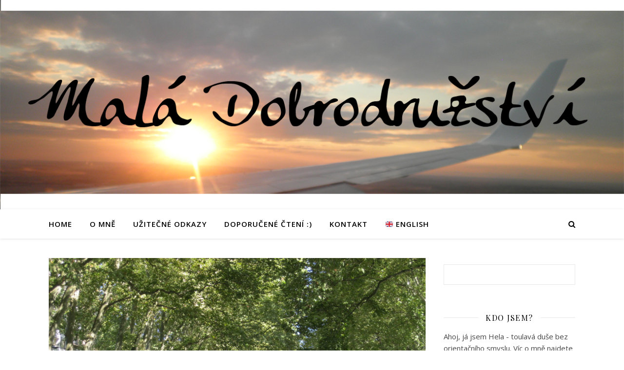

--- FILE ---
content_type: text/html; charset=UTF-8
request_url: https://maladobrodruzstvi.cz/page/2/
body_size: 24251
content:
<!DOCTYPE html>
<html lang="cs" prefix="og: https://ogp.me/ns#">
<head>
	<meta charset="UTF-8">
	<meta name="viewport" content="width=device-width, initial-scale=1.0" />
	<link rel="profile" href="http://gmpg.org/xfn/11">


<!-- MapPress Easy Google Maps Version:2.95.8 (https://www.mappresspro.com) -->
	<style>img:is([sizes="auto" i], [sizes^="auto," i]) { contain-intrinsic-size: 3000px 1500px }</style>
	
<!-- Optimalizace pro vyhledávače podle Rank Math - https://rankmath.com/ -->
<title>Malá dobrodružství &#045; Blog o cestování</title>
<meta name="description" content="Blog o cestování"/>
<meta name="robots" content="follow, index"/>
<link rel="canonical" href="https://maladobrodruzstvi.cz/page/2/" />
<link rel="prev" href="https://maladobrodruzstvi.cz/" />
<link rel="next" href="https://maladobrodruzstvi.cz/page/3/" />
<meta property="og:locale" content="cs_CZ" />
<meta property="og:type" content="website" />
<meta property="og:title" content="Malá dobrodružství &#045; Blog o cestování" />
<meta property="og:description" content="Blog o cestování" />
<meta property="og:url" content="https://maladobrodruzstvi.cz/page/2/" />
<meta property="og:site_name" content="Malá dobrodružství" />
<meta name="twitter:card" content="summary_large_image" />
<meta name="twitter:title" content="Malá dobrodružství &#045; Blog o cestování" />
<meta name="twitter:description" content="Blog o cestování" />
<script type="application/ld+json" class="rank-math-schema">{"@context":"https://schema.org","@graph":[{"@type":"Person","@id":"https://maladobrodruzstvi.cz/#person","name":"Mal\u00e1 dobrodru\u017estv\u00ed","image":{"@type":"ImageObject","@id":"https://maladobrodruzstvi.cz/#logo","url":"https://maladobrodruzstvi.cz/wp-content/uploads/2025/09/fb-profilepic1.png","contentUrl":"https://maladobrodruzstvi.cz/wp-content/uploads/2025/09/fb-profilepic1.png","caption":"Mal\u00e1 dobrodru\u017estv\u00ed","inLanguage":"cs","width":"600","height":"600"}},{"@type":"WebSite","@id":"https://maladobrodruzstvi.cz/#website","url":"https://maladobrodruzstvi.cz","name":"Mal\u00e1 dobrodru\u017estv\u00ed","publisher":{"@id":"https://maladobrodruzstvi.cz/#person"},"inLanguage":"cs"},{"@type":"CollectionPage","@id":"https://maladobrodruzstvi.cz/page/2/#webpage","url":"https://maladobrodruzstvi.cz/page/2/","name":"Mal\u00e1 dobrodru\u017estv\u00ed &#045; Blog o cestov\u00e1n\u00ed","about":{"@id":"https://maladobrodruzstvi.cz/#person"},"isPartOf":{"@id":"https://maladobrodruzstvi.cz/#website"},"inLanguage":"cs"}]}</script>
<!-- /Rank Math WordPress SEO plugin -->

<link rel='dns-prefetch' href='//fonts.googleapis.com' />
<link rel="alternate" type="application/rss+xml" title="Malá dobrodružství &raquo; RSS zdroj" href="https://maladobrodruzstvi.cz/feed/" />
<link rel="alternate" type="application/rss+xml" title="Malá dobrodružství &raquo; RSS komentářů" href="https://maladobrodruzstvi.cz/comments/feed/" />
<script type="text/javascript">
/* <![CDATA[ */
window._wpemojiSettings = {"baseUrl":"https:\/\/s.w.org\/images\/core\/emoji\/16.0.1\/72x72\/","ext":".png","svgUrl":"https:\/\/s.w.org\/images\/core\/emoji\/16.0.1\/svg\/","svgExt":".svg","source":{"concatemoji":"https:\/\/maladobrodruzstvi.cz\/wp-includes\/js\/wp-emoji-release.min.js?ver=6.8.3"}};
/*! This file is auto-generated */
!function(s,n){var o,i,e;function c(e){try{var t={supportTests:e,timestamp:(new Date).valueOf()};sessionStorage.setItem(o,JSON.stringify(t))}catch(e){}}function p(e,t,n){e.clearRect(0,0,e.canvas.width,e.canvas.height),e.fillText(t,0,0);var t=new Uint32Array(e.getImageData(0,0,e.canvas.width,e.canvas.height).data),a=(e.clearRect(0,0,e.canvas.width,e.canvas.height),e.fillText(n,0,0),new Uint32Array(e.getImageData(0,0,e.canvas.width,e.canvas.height).data));return t.every(function(e,t){return e===a[t]})}function u(e,t){e.clearRect(0,0,e.canvas.width,e.canvas.height),e.fillText(t,0,0);for(var n=e.getImageData(16,16,1,1),a=0;a<n.data.length;a++)if(0!==n.data[a])return!1;return!0}function f(e,t,n,a){switch(t){case"flag":return n(e,"\ud83c\udff3\ufe0f\u200d\u26a7\ufe0f","\ud83c\udff3\ufe0f\u200b\u26a7\ufe0f")?!1:!n(e,"\ud83c\udde8\ud83c\uddf6","\ud83c\udde8\u200b\ud83c\uddf6")&&!n(e,"\ud83c\udff4\udb40\udc67\udb40\udc62\udb40\udc65\udb40\udc6e\udb40\udc67\udb40\udc7f","\ud83c\udff4\u200b\udb40\udc67\u200b\udb40\udc62\u200b\udb40\udc65\u200b\udb40\udc6e\u200b\udb40\udc67\u200b\udb40\udc7f");case"emoji":return!a(e,"\ud83e\udedf")}return!1}function g(e,t,n,a){var r="undefined"!=typeof WorkerGlobalScope&&self instanceof WorkerGlobalScope?new OffscreenCanvas(300,150):s.createElement("canvas"),o=r.getContext("2d",{willReadFrequently:!0}),i=(o.textBaseline="top",o.font="600 32px Arial",{});return e.forEach(function(e){i[e]=t(o,e,n,a)}),i}function t(e){var t=s.createElement("script");t.src=e,t.defer=!0,s.head.appendChild(t)}"undefined"!=typeof Promise&&(o="wpEmojiSettingsSupports",i=["flag","emoji"],n.supports={everything:!0,everythingExceptFlag:!0},e=new Promise(function(e){s.addEventListener("DOMContentLoaded",e,{once:!0})}),new Promise(function(t){var n=function(){try{var e=JSON.parse(sessionStorage.getItem(o));if("object"==typeof e&&"number"==typeof e.timestamp&&(new Date).valueOf()<e.timestamp+604800&&"object"==typeof e.supportTests)return e.supportTests}catch(e){}return null}();if(!n){if("undefined"!=typeof Worker&&"undefined"!=typeof OffscreenCanvas&&"undefined"!=typeof URL&&URL.createObjectURL&&"undefined"!=typeof Blob)try{var e="postMessage("+g.toString()+"("+[JSON.stringify(i),f.toString(),p.toString(),u.toString()].join(",")+"));",a=new Blob([e],{type:"text/javascript"}),r=new Worker(URL.createObjectURL(a),{name:"wpTestEmojiSupports"});return void(r.onmessage=function(e){c(n=e.data),r.terminate(),t(n)})}catch(e){}c(n=g(i,f,p,u))}t(n)}).then(function(e){for(var t in e)n.supports[t]=e[t],n.supports.everything=n.supports.everything&&n.supports[t],"flag"!==t&&(n.supports.everythingExceptFlag=n.supports.everythingExceptFlag&&n.supports[t]);n.supports.everythingExceptFlag=n.supports.everythingExceptFlag&&!n.supports.flag,n.DOMReady=!1,n.readyCallback=function(){n.DOMReady=!0}}).then(function(){return e}).then(function(){var e;n.supports.everything||(n.readyCallback(),(e=n.source||{}).concatemoji?t(e.concatemoji):e.wpemoji&&e.twemoji&&(t(e.twemoji),t(e.wpemoji)))}))}((window,document),window._wpemojiSettings);
/* ]]> */
</script>
<link rel='stylesheet' id='dashicons-css' href='https://maladobrodruzstvi.cz/wp-includes/css/dashicons.min.css?ver=6.8.3' type='text/css' media='all' />
<link rel='stylesheet' id='post-views-counter-frontend-css' href='https://maladobrodruzstvi.cz/wp-content/plugins/post-views-counter/css/frontend.css?ver=1.7.0' type='text/css' media='all' />
<link rel='stylesheet' id='sbi_styles-css' href='https://maladobrodruzstvi.cz/wp-content/plugins/instagram-feed/css/sbi-styles.min.css?ver=6.9.1' type='text/css' media='all' />
<style id='wp-emoji-styles-inline-css' type='text/css'>

	img.wp-smiley, img.emoji {
		display: inline !important;
		border: none !important;
		box-shadow: none !important;
		height: 1em !important;
		width: 1em !important;
		margin: 0 0.07em !important;
		vertical-align: -0.1em !important;
		background: none !important;
		padding: 0 !important;
	}
</style>
<link rel='stylesheet' id='wp-block-library-css' href='https://maladobrodruzstvi.cz/wp-includes/css/dist/block-library/style.min.css?ver=6.8.3' type='text/css' media='all' />
<style id='classic-theme-styles-inline-css' type='text/css'>
/*! This file is auto-generated */
.wp-block-button__link{color:#fff;background-color:#32373c;border-radius:9999px;box-shadow:none;text-decoration:none;padding:calc(.667em + 2px) calc(1.333em + 2px);font-size:1.125em}.wp-block-file__button{background:#32373c;color:#fff;text-decoration:none}
</style>
<link rel='stylesheet' id='mappress-leaflet-css' href='https://maladobrodruzstvi.cz/wp-content/plugins/mappress-google-maps-for-wordpress/lib/leaflet/leaflet.css?ver=1.7.1' type='text/css' media='all' />
<link rel='stylesheet' id='mappress-css' href='https://maladobrodruzstvi.cz/wp-content/plugins/mappress-google-maps-for-wordpress/css/mappress.css?ver=2.95.8' type='text/css' media='all' />
<style id='global-styles-inline-css' type='text/css'>
:root{--wp--preset--aspect-ratio--square: 1;--wp--preset--aspect-ratio--4-3: 4/3;--wp--preset--aspect-ratio--3-4: 3/4;--wp--preset--aspect-ratio--3-2: 3/2;--wp--preset--aspect-ratio--2-3: 2/3;--wp--preset--aspect-ratio--16-9: 16/9;--wp--preset--aspect-ratio--9-16: 9/16;--wp--preset--color--black: #000000;--wp--preset--color--cyan-bluish-gray: #abb8c3;--wp--preset--color--white: #ffffff;--wp--preset--color--pale-pink: #f78da7;--wp--preset--color--vivid-red: #cf2e2e;--wp--preset--color--luminous-vivid-orange: #ff6900;--wp--preset--color--luminous-vivid-amber: #fcb900;--wp--preset--color--light-green-cyan: #7bdcb5;--wp--preset--color--vivid-green-cyan: #00d084;--wp--preset--color--pale-cyan-blue: #8ed1fc;--wp--preset--color--vivid-cyan-blue: #0693e3;--wp--preset--color--vivid-purple: #9b51e0;--wp--preset--gradient--vivid-cyan-blue-to-vivid-purple: linear-gradient(135deg,rgba(6,147,227,1) 0%,rgb(155,81,224) 100%);--wp--preset--gradient--light-green-cyan-to-vivid-green-cyan: linear-gradient(135deg,rgb(122,220,180) 0%,rgb(0,208,130) 100%);--wp--preset--gradient--luminous-vivid-amber-to-luminous-vivid-orange: linear-gradient(135deg,rgba(252,185,0,1) 0%,rgba(255,105,0,1) 100%);--wp--preset--gradient--luminous-vivid-orange-to-vivid-red: linear-gradient(135deg,rgba(255,105,0,1) 0%,rgb(207,46,46) 100%);--wp--preset--gradient--very-light-gray-to-cyan-bluish-gray: linear-gradient(135deg,rgb(238,238,238) 0%,rgb(169,184,195) 100%);--wp--preset--gradient--cool-to-warm-spectrum: linear-gradient(135deg,rgb(74,234,220) 0%,rgb(151,120,209) 20%,rgb(207,42,186) 40%,rgb(238,44,130) 60%,rgb(251,105,98) 80%,rgb(254,248,76) 100%);--wp--preset--gradient--blush-light-purple: linear-gradient(135deg,rgb(255,206,236) 0%,rgb(152,150,240) 100%);--wp--preset--gradient--blush-bordeaux: linear-gradient(135deg,rgb(254,205,165) 0%,rgb(254,45,45) 50%,rgb(107,0,62) 100%);--wp--preset--gradient--luminous-dusk: linear-gradient(135deg,rgb(255,203,112) 0%,rgb(199,81,192) 50%,rgb(65,88,208) 100%);--wp--preset--gradient--pale-ocean: linear-gradient(135deg,rgb(255,245,203) 0%,rgb(182,227,212) 50%,rgb(51,167,181) 100%);--wp--preset--gradient--electric-grass: linear-gradient(135deg,rgb(202,248,128) 0%,rgb(113,206,126) 100%);--wp--preset--gradient--midnight: linear-gradient(135deg,rgb(2,3,129) 0%,rgb(40,116,252) 100%);--wp--preset--font-size--small: 13px;--wp--preset--font-size--medium: 20px;--wp--preset--font-size--large: 36px;--wp--preset--font-size--x-large: 42px;--wp--preset--spacing--20: 0.44rem;--wp--preset--spacing--30: 0.67rem;--wp--preset--spacing--40: 1rem;--wp--preset--spacing--50: 1.5rem;--wp--preset--spacing--60: 2.25rem;--wp--preset--spacing--70: 3.38rem;--wp--preset--spacing--80: 5.06rem;--wp--preset--shadow--natural: 6px 6px 9px rgba(0, 0, 0, 0.2);--wp--preset--shadow--deep: 12px 12px 50px rgba(0, 0, 0, 0.4);--wp--preset--shadow--sharp: 6px 6px 0px rgba(0, 0, 0, 0.2);--wp--preset--shadow--outlined: 6px 6px 0px -3px rgba(255, 255, 255, 1), 6px 6px rgba(0, 0, 0, 1);--wp--preset--shadow--crisp: 6px 6px 0px rgba(0, 0, 0, 1);}:where(.is-layout-flex){gap: 0.5em;}:where(.is-layout-grid){gap: 0.5em;}body .is-layout-flex{display: flex;}.is-layout-flex{flex-wrap: wrap;align-items: center;}.is-layout-flex > :is(*, div){margin: 0;}body .is-layout-grid{display: grid;}.is-layout-grid > :is(*, div){margin: 0;}:where(.wp-block-columns.is-layout-flex){gap: 2em;}:where(.wp-block-columns.is-layout-grid){gap: 2em;}:where(.wp-block-post-template.is-layout-flex){gap: 1.25em;}:where(.wp-block-post-template.is-layout-grid){gap: 1.25em;}.has-black-color{color: var(--wp--preset--color--black) !important;}.has-cyan-bluish-gray-color{color: var(--wp--preset--color--cyan-bluish-gray) !important;}.has-white-color{color: var(--wp--preset--color--white) !important;}.has-pale-pink-color{color: var(--wp--preset--color--pale-pink) !important;}.has-vivid-red-color{color: var(--wp--preset--color--vivid-red) !important;}.has-luminous-vivid-orange-color{color: var(--wp--preset--color--luminous-vivid-orange) !important;}.has-luminous-vivid-amber-color{color: var(--wp--preset--color--luminous-vivid-amber) !important;}.has-light-green-cyan-color{color: var(--wp--preset--color--light-green-cyan) !important;}.has-vivid-green-cyan-color{color: var(--wp--preset--color--vivid-green-cyan) !important;}.has-pale-cyan-blue-color{color: var(--wp--preset--color--pale-cyan-blue) !important;}.has-vivid-cyan-blue-color{color: var(--wp--preset--color--vivid-cyan-blue) !important;}.has-vivid-purple-color{color: var(--wp--preset--color--vivid-purple) !important;}.has-black-background-color{background-color: var(--wp--preset--color--black) !important;}.has-cyan-bluish-gray-background-color{background-color: var(--wp--preset--color--cyan-bluish-gray) !important;}.has-white-background-color{background-color: var(--wp--preset--color--white) !important;}.has-pale-pink-background-color{background-color: var(--wp--preset--color--pale-pink) !important;}.has-vivid-red-background-color{background-color: var(--wp--preset--color--vivid-red) !important;}.has-luminous-vivid-orange-background-color{background-color: var(--wp--preset--color--luminous-vivid-orange) !important;}.has-luminous-vivid-amber-background-color{background-color: var(--wp--preset--color--luminous-vivid-amber) !important;}.has-light-green-cyan-background-color{background-color: var(--wp--preset--color--light-green-cyan) !important;}.has-vivid-green-cyan-background-color{background-color: var(--wp--preset--color--vivid-green-cyan) !important;}.has-pale-cyan-blue-background-color{background-color: var(--wp--preset--color--pale-cyan-blue) !important;}.has-vivid-cyan-blue-background-color{background-color: var(--wp--preset--color--vivid-cyan-blue) !important;}.has-vivid-purple-background-color{background-color: var(--wp--preset--color--vivid-purple) !important;}.has-black-border-color{border-color: var(--wp--preset--color--black) !important;}.has-cyan-bluish-gray-border-color{border-color: var(--wp--preset--color--cyan-bluish-gray) !important;}.has-white-border-color{border-color: var(--wp--preset--color--white) !important;}.has-pale-pink-border-color{border-color: var(--wp--preset--color--pale-pink) !important;}.has-vivid-red-border-color{border-color: var(--wp--preset--color--vivid-red) !important;}.has-luminous-vivid-orange-border-color{border-color: var(--wp--preset--color--luminous-vivid-orange) !important;}.has-luminous-vivid-amber-border-color{border-color: var(--wp--preset--color--luminous-vivid-amber) !important;}.has-light-green-cyan-border-color{border-color: var(--wp--preset--color--light-green-cyan) !important;}.has-vivid-green-cyan-border-color{border-color: var(--wp--preset--color--vivid-green-cyan) !important;}.has-pale-cyan-blue-border-color{border-color: var(--wp--preset--color--pale-cyan-blue) !important;}.has-vivid-cyan-blue-border-color{border-color: var(--wp--preset--color--vivid-cyan-blue) !important;}.has-vivid-purple-border-color{border-color: var(--wp--preset--color--vivid-purple) !important;}.has-vivid-cyan-blue-to-vivid-purple-gradient-background{background: var(--wp--preset--gradient--vivid-cyan-blue-to-vivid-purple) !important;}.has-light-green-cyan-to-vivid-green-cyan-gradient-background{background: var(--wp--preset--gradient--light-green-cyan-to-vivid-green-cyan) !important;}.has-luminous-vivid-amber-to-luminous-vivid-orange-gradient-background{background: var(--wp--preset--gradient--luminous-vivid-amber-to-luminous-vivid-orange) !important;}.has-luminous-vivid-orange-to-vivid-red-gradient-background{background: var(--wp--preset--gradient--luminous-vivid-orange-to-vivid-red) !important;}.has-very-light-gray-to-cyan-bluish-gray-gradient-background{background: var(--wp--preset--gradient--very-light-gray-to-cyan-bluish-gray) !important;}.has-cool-to-warm-spectrum-gradient-background{background: var(--wp--preset--gradient--cool-to-warm-spectrum) !important;}.has-blush-light-purple-gradient-background{background: var(--wp--preset--gradient--blush-light-purple) !important;}.has-blush-bordeaux-gradient-background{background: var(--wp--preset--gradient--blush-bordeaux) !important;}.has-luminous-dusk-gradient-background{background: var(--wp--preset--gradient--luminous-dusk) !important;}.has-pale-ocean-gradient-background{background: var(--wp--preset--gradient--pale-ocean) !important;}.has-electric-grass-gradient-background{background: var(--wp--preset--gradient--electric-grass) !important;}.has-midnight-gradient-background{background: var(--wp--preset--gradient--midnight) !important;}.has-small-font-size{font-size: var(--wp--preset--font-size--small) !important;}.has-medium-font-size{font-size: var(--wp--preset--font-size--medium) !important;}.has-large-font-size{font-size: var(--wp--preset--font-size--large) !important;}.has-x-large-font-size{font-size: var(--wp--preset--font-size--x-large) !important;}
:where(.wp-block-post-template.is-layout-flex){gap: 1.25em;}:where(.wp-block-post-template.is-layout-grid){gap: 1.25em;}
:where(.wp-block-columns.is-layout-flex){gap: 2em;}:where(.wp-block-columns.is-layout-grid){gap: 2em;}
:root :where(.wp-block-pullquote){font-size: 1.5em;line-height: 1.6;}
</style>
<link rel='stylesheet' id='mailerlite_forms.css-css' href='https://maladobrodruzstvi.cz/wp-content/plugins/official-mailerlite-sign-up-forms/assets/css/mailerlite_forms.css?ver=1.7.18' type='text/css' media='all' />
<link rel='stylesheet' id='ashe-style-css' href='https://maladobrodruzstvi.cz/wp-content/themes/ashe/style.css?ver=1.5.3' type='text/css' media='all' />
<link rel='stylesheet' id='fontawesome-css' href='https://maladobrodruzstvi.cz/wp-content/themes/ashe/assets/css/font-awesome.css?ver=6.8.3' type='text/css' media='all' />
<link rel='stylesheet' id='fontello-css' href='https://maladobrodruzstvi.cz/wp-content/themes/ashe/assets/css/fontello.css?ver=6.8.3' type='text/css' media='all' />
<link rel='stylesheet' id='slick-css' href='https://maladobrodruzstvi.cz/wp-content/themes/ashe/assets/css/slick.css?ver=6.8.3' type='text/css' media='all' />
<link rel='stylesheet' id='scrollbar-css' href='https://maladobrodruzstvi.cz/wp-content/themes/ashe/assets/css/perfect-scrollbar.css?ver=6.8.3' type='text/css' media='all' />
<link rel='stylesheet' id='ashe-responsive-css' href='https://maladobrodruzstvi.cz/wp-content/themes/ashe/assets/css/responsive.css?ver=1.5.3' type='text/css' media='all' />
<link rel='stylesheet' id='ashe-playfair-font-css' href='//fonts.googleapis.com/css?family=Playfair+Display%3A400%2C700&#038;ver=1.0.0' type='text/css' media='all' />
<link rel='stylesheet' id='ashe-opensans-font-css' href='//fonts.googleapis.com/css?family=Open+Sans%3A400italic%2C400%2C600italic%2C600%2C700italic%2C700&#038;ver=1.0.0' type='text/css' media='all' />
<script type="text/javascript" src="https://maladobrodruzstvi.cz/wp-includes/js/jquery/jquery.min.js?ver=3.7.1" id="jquery-core-js"></script>
<script type="text/javascript" src="https://maladobrodruzstvi.cz/wp-includes/js/jquery/jquery-migrate.min.js?ver=3.4.1" id="jquery-migrate-js"></script>
<link rel="https://api.w.org/" href="https://maladobrodruzstvi.cz/wp-json/" /><link rel="EditURI" type="application/rsd+xml" title="RSD" href="https://maladobrodruzstvi.cz/xmlrpc.php?rsd" />
<meta name="generator" content="WordPress 6.8.3" />

<script>
  (function (s, t, a, y, twenty, two) {
    s.Stay22 = s.Stay22 || {};
    s.Stay22.params = { lmaID: '694269e267173ecf38700cdc' };
    twenty = t.createElement(a);
    two = t.getElementsByTagName(a)[0];
    twenty.async = 1;
    twenty.src = y;
    two.parentNode.insertBefore(twenty, two);
  })(window, document, 'script', 'https://scripts.stay22.com/letmeallez.js');
</script>
        <!-- MailerLite Universal -->
        <script>
            (function(w,d,e,u,f,l,n){w[f]=w[f]||function(){(w[f].q=w[f].q||[])
                .push(arguments);},l=d.createElement(e),l.async=1,l.src=u,
                n=d.getElementsByTagName(e)[0],n.parentNode.insertBefore(l,n);})
            (window,document,'script','https://assets.mailerlite.com/js/universal.js','ml');
            ml('account', '1636311');
            ml('enablePopups', true);
        </script>
        <!-- End MailerLite Universal -->
        <style id="ashe_dynamic_css">body {background-color: #ffffff;}#top-bar {background-color: #ffffff;}#top-bar a {color: #000000;}#top-bar a:hover,#top-bar li.current-menu-item > a,#top-bar li.current-menu-ancestor > a,#top-bar .sub-menu li.current-menu-item > a,#top-bar .sub-menu li.current-menu-ancestor> a {color: #ca9b52;}#top-menu .sub-menu,#top-menu .sub-menu a {background-color: #ffffff;border-color: rgba(0,0,0, 0.05);}@media screen and ( max-width: 979px ) {.top-bar-socials {float: none !important;}.top-bar-socials a {line-height: 40px !important;}}.header-logo a,.site-description {color: #111111;}.entry-header {background-color: #ffffff;}#main-nav {background-color: #ffffff;box-shadow: 0px 1px 5px rgba(0,0,0, 0.1);}#featured-links h6 {background-color: rgba(255,255,255, 0.85);color: #000000;}#main-nav a,#main-nav i,#main-nav #s {color: #000000;}.main-nav-sidebar span,.sidebar-alt-close-btn span {background-color: #000000;}#main-nav a:hover,#main-nav i:hover,#main-nav li.current-menu-item > a,#main-nav li.current-menu-ancestor > a,#main-nav .sub-menu li.current-menu-item > a,#main-nav .sub-menu li.current-menu-ancestor> a {color: #ca9b52;}.main-nav-sidebar:hover span {background-color: #ca9b52;}#main-menu .sub-menu,#main-menu .sub-menu a {background-color: #ffffff;border-color: rgba(0,0,0, 0.05);}#main-nav #s {background-color: #ffffff;}#main-nav #s::-webkit-input-placeholder { /* Chrome/Opera/Safari */color: rgba(0,0,0, 0.7);}#main-nav #s::-moz-placeholder { /* Firefox 19+ */color: rgba(0,0,0, 0.7);}#main-nav #s:-ms-input-placeholder { /* IE 10+ */color: rgba(0,0,0, 0.7);}#main-nav #s:-moz-placeholder { /* Firefox 18- */color: rgba(0,0,0, 0.7);}/* Background */.sidebar-alt,#featured-links,.main-content,.featured-slider-area,#page-content select,#page-content input,#page-content textarea {background-color: #ffffff;}/* Text */#page-content,#page-content select,#page-content input,#page-content textarea,#page-content .post-author a,#page-content .ashe-widget a,#page-content .comment-author {color: #464646;}/* Title */#page-content h1 a,#page-content h1,#page-content h2,#page-content h3,#page-content h4,#page-content h5,#page-content h6,#page-content .author-description h4 a,#page-content .related-posts h4 a,#page-content .blog-pagination .previous-page a,#page-content .blog-pagination .next-page a,blockquote,#page-content .post-share a {color: #030303;}#page-content h1 a:hover {color: rgba(3,3,3, 0.75);}/* Meta */#page-content .post-date,#page-content .post-comments,#page-content .post-author,#page-content [data-layout*="list"] .post-author a,#page-content .related-post-date,#page-content .comment-meta a,#page-content .author-share a,#page-content .post-tags a,#page-content .tagcloud a,.widget_categories li,.widget_archive li,.ahse-subscribe-box p,.rpwwt-post-author,.rpwwt-post-categories,.rpwwt-post-date,.rpwwt-post-comments-number {color: #a1a1a1;}#page-content input::-webkit-input-placeholder { /* Chrome/Opera/Safari */color: #a1a1a1;}#page-content input::-moz-placeholder { /* Firefox 19+ */color: #a1a1a1;}#page-content input:-ms-input-placeholder { /* IE 10+ */color: #a1a1a1;}#page-content input:-moz-placeholder { /* Firefox 18- */color: #a1a1a1;}/* Accent */#page-content a,.post-categories,#page-content .ashe-widget.widget_text a {color: #ca9b52;}.ps-container > .ps-scrollbar-y-rail > .ps-scrollbar-y {background: #ca9b52;}#page-content a:hover {color: rgba(202,155,82, 0.8);}blockquote {border-color: #ca9b52;}/* Selection */::-moz-selection {color: #ffffff;background: #ca9b52;}::selection {color: #ffffff;background: #ca9b52;}/* Border */#page-content .post-footer,[data-layout*="list"] .blog-grid > li,#page-content .author-description,#page-content .related-posts,#page-content .entry-comments,#page-content .ashe-widget li,#page-content #wp-calendar,#page-content #wp-calendar caption,#page-content #wp-calendar tbody td,#page-content .widget_nav_menu li a,#page-content .tagcloud a,#page-content select,#page-content input,#page-content textarea,.widget-title h2:before,.widget-title h2:after,.post-tags a,.gallery-caption,.wp-caption-text,table tr,table th,table td,pre {border-color: #e8e8e8;}hr {background-color: #e8e8e8;}/* Buttons */.widget_search i,.widget_search #searchsubmit,.single-navigation i,#page-content .submit,#page-content .blog-pagination.numeric a,#page-content .blog-pagination.load-more a,#page-content .ashe-subscribe-box input[type="submit"],#page-content .widget_wysija input[type="submit"],#page-content .post-password-form input[type="submit"],#page-content .wpcf7 [type="submit"] {color: #ffffff;background-color: #333333;}.single-navigation i:hover,#page-content .submit:hover,#page-content .blog-pagination.numeric a:hover,#page-content .blog-pagination.numeric span,#page-content .blog-pagination.load-more a:hover,#page-content .ashe-subscribe-box input[type="submit"]:hover,#page-content .widget_wysija input[type="submit"]:hover,#page-content .post-password-form input[type="submit"]:hover,#page-content .wpcf7 [type="submit"]:hover {color: #ffffff;background-color: #ca9b52;}/* Image Overlay */.image-overlay,#infscr-loading,#page-content h4.image-overlay {color: #ffffff;background-color: rgba(73,73,73, 0.3);}.image-overlay a,.post-slider .prev-arrow,.post-slider .next-arrow,#page-content .image-overlay a,#featured-slider .slick-arrow,#featured-slider .slider-dots {color: #ffffff;}.slide-caption {background: rgba(255,255,255, 0.95);}#featured-slider .slick-active {background: #ffffff;}#page-footer,#page-footer select,#page-footer input,#page-footer textarea {background-color: #f6f6f6;color: #333333;}#page-footer,#page-footer a,#page-footer select,#page-footer input,#page-footer textarea {color: #333333;}#page-footer #s::-webkit-input-placeholder { /* Chrome/Opera/Safari */color: #333333;}#page-footer #s::-moz-placeholder { /* Firefox 19+ */color: #333333;}#page-footer #s:-ms-input-placeholder { /* IE 10+ */color: #333333;}#page-footer #s:-moz-placeholder { /* Firefox 18- */color: #333333;}/* Title */#page-footer h1,#page-footer h2,#page-footer h3,#page-footer h4,#page-footer h5,#page-footer h6 {color: #111111;}#page-footer a:hover {color: #ca9b52;}/* Border */#page-footer a,#page-footer .ashe-widget li,#page-footer #wp-calendar,#page-footer #wp-calendar caption,#page-footer #wp-calendar tbody td,#page-footer .widget_nav_menu li a,#page-footer select,#page-footer input,#page-footer textarea,#page-footer .widget-title h2:before,#page-footer .widget-title h2:after,.footer-widgets {border-color: #e0dbdb;}#page-footer hr {background-color: #e0dbdb;}.ashe-preloader-wrap {background-color: #ffffff;}.header-logo {font-family: 'Open Sans';}#top-menu li a {font-family: 'Open Sans';}#main-menu li a {font-family: 'Open Sans';}#mobile-menu li {font-family: 'Open Sans';}.boxed-wrapper {max-width: 1160px;}.sidebar-alt {max-width: 340px;left: -340px; padding: 85px 35px 0px;}.sidebar-left,.sidebar-right {width: 307px;}.main-container {width: calc(100% - 307px);width: -webkit-calc(100% - 307px);}#top-bar > div,#main-nav > div,#featured-links,.main-content,.page-footer-inner,.featured-slider-area.boxed-wrapper {padding-left: 40px;padding-right: 40px;}#top-menu {float: left;}.top-bar-socials {float: right;}.entry-header {height: 500px;background-image:url(https://maladobrodruzstvi.cz/wp-content/uploads/2021/10/cropped-header-image-–-kopie3.png);background-size: cover;}.entry-header {background-position: center center;}.logo-img {max-width: 500px;}.header-logo a:not(.logo-img),.site-description {display: none;}#main-nav {text-align: left;}.main-nav-sidebar {float: left;margin-right: 15px;}.main-nav-icons { float: right; margin-left: 15px;}#featured-links .featured-link {margin-right: 20px;}#featured-links .featured-link:last-of-type {margin-right: 0;}#featured-links .featured-link {width: calc( (100% - -20px) / 0 - 1px);width: -webkit-calc( (100% - -20px) / 0- 1px);}.featured-link:nth-child(1) .cv-inner {display: none;}.featured-link:nth-child(2) .cv-inner {display: none;}.featured-link:nth-child(3) .cv-inner {display: none;}.blog-grid > li {width: 100%;margin-bottom: 30px;}.sidebar-right {padding-left: 37px;}.post-content > p:first-of-type:first-letter {font-family: "Playfair Display";font-weight: 400;float: left;margin: 0px 12px 0 0;font-size: 80px;line-height: 65px;text-align: center;color: #030303;}@-moz-document url-prefix() {.post-content > p:first-of-type:first-letter {margin-top: 10px !important;}}.footer-widgets > .ashe-widget {width: 30%;margin-right: 5%;}.footer-widgets > .ashe-widget:nth-child(3n+3) {margin-right: 0;}.footer-widgets > .ashe-widget:nth-child(3n+4) {clear: both;}.copyright-info {float: right;}.footer-socials {float: left;}.woocommerce div.product .stock,.woocommerce div.product p.price,.woocommerce div.product span.price,.woocommerce ul.products li.product .price,.woocommerce-Reviews .woocommerce-review__author,.woocommerce form .form-row .required,.woocommerce form .form-row.woocommerce-invalid label,.woocommerce #page-content div.product .woocommerce-tabs ul.tabs li a {color: #464646;}.woocommerce a.remove:hover {color: #464646 !important;}.woocommerce a.remove,.woocommerce .product_meta,#page-content .woocommerce-breadcrumb,#page-content .woocommerce-review-link,#page-content .woocommerce-breadcrumb a,#page-content .woocommerce-MyAccount-navigation-link a,.woocommerce .woocommerce-info:before,.woocommerce #page-content .woocommerce-result-count,.woocommerce-page #page-content .woocommerce-result-count,.woocommerce-Reviews .woocommerce-review__published-date,.woocommerce .product_list_widget .quantity,.woocommerce .widget_products .amount,.woocommerce .widget_price_filter .price_slider_amount,.woocommerce .widget_recently_viewed_products .amount,.woocommerce .widget_top_rated_products .amount,.woocommerce .widget_recent_reviews .reviewer {color: #a1a1a1;}.woocommerce a.remove {color: #a1a1a1 !important;}p.demo_store,.woocommerce-store-notice,.woocommerce span.onsale { background-color: #ca9b52;}.woocommerce .star-rating::before,.woocommerce .star-rating span::before,.woocommerce #page-content ul.products li.product .button,#page-content .woocommerce ul.products li.product .button,#page-content .woocommerce-MyAccount-navigation-link.is-active a,#page-content .woocommerce-MyAccount-navigation-link a:hover { color: #ca9b52;}.woocommerce form.login,.woocommerce form.register,.woocommerce-account fieldset,.woocommerce form.checkout_coupon,.woocommerce .woocommerce-info,.woocommerce .woocommerce-error,.woocommerce .woocommerce-message,.woocommerce .widget_shopping_cart .total,.woocommerce.widget_shopping_cart .total,.woocommerce-Reviews .comment_container,.woocommerce-cart #payment ul.payment_methods,#add_payment_method #payment ul.payment_methods,.woocommerce-checkout #payment ul.payment_methods,.woocommerce div.product .woocommerce-tabs ul.tabs::before,.woocommerce div.product .woocommerce-tabs ul.tabs::after,.woocommerce div.product .woocommerce-tabs ul.tabs li,.woocommerce .woocommerce-MyAccount-navigation-link,.select2-container--default .select2-selection--single {border-color: #e8e8e8;}.woocommerce-cart #payment,#add_payment_method #payment,.woocommerce-checkout #payment,.woocommerce .woocommerce-info,.woocommerce .woocommerce-error,.woocommerce .woocommerce-message,.woocommerce div.product .woocommerce-tabs ul.tabs li {background-color: rgba(232,232,232, 0.3);}.woocommerce-cart #payment div.payment_box::before,#add_payment_method #payment div.payment_box::before,.woocommerce-checkout #payment div.payment_box::before {border-color: rgba(232,232,232, 0.5);}.woocommerce-cart #payment div.payment_box,#add_payment_method #payment div.payment_box,.woocommerce-checkout #payment div.payment_box {background-color: rgba(232,232,232, 0.5);}#page-content .woocommerce input.button,#page-content .woocommerce a.button,#page-content .woocommerce a.button.alt,#page-content .woocommerce button.button.alt,#page-content .woocommerce input.button.alt,#page-content .woocommerce #respond input#submit.alt,.woocommerce #page-content .widget_product_search input[type="submit"],.woocommerce #page-content .woocommerce-message .button,.woocommerce #page-content a.button.alt,.woocommerce #page-content button.button.alt,.woocommerce #page-content #respond input#submit,.woocommerce #page-content .widget_price_filter .button,.woocommerce #page-content .woocommerce-message .button,.woocommerce-page #page-content .woocommerce-message .button,.woocommerce #page-content nav.woocommerce-pagination ul li a,.woocommerce #page-content nav.woocommerce-pagination ul li span {color: #ffffff;background-color: #333333;}#page-content .woocommerce input.button:hover,#page-content .woocommerce a.button:hover,#page-content .woocommerce a.button.alt:hover,#page-content .woocommerce button.button.alt:hover,#page-content .woocommerce input.button.alt:hover,#page-content .woocommerce #respond input#submit.alt:hover,.woocommerce #page-content .woocommerce-message .button:hover,.woocommerce #page-content a.button.alt:hover,.woocommerce #page-content button.button.alt:hover,.woocommerce #page-content #respond input#submit:hover,.woocommerce #page-content .widget_price_filter .button:hover,.woocommerce #page-content .woocommerce-message .button:hover,.woocommerce-page #page-content .woocommerce-message .button:hover,.woocommerce #page-content nav.woocommerce-pagination ul li a:hover,.woocommerce #page-content nav.woocommerce-pagination ul li span.current {color: #ffffff;background-color: #ca9b52;}.woocommerce #page-content nav.woocommerce-pagination ul li a.prev,.woocommerce #page-content nav.woocommerce-pagination ul li a.next {color: #333333;}.woocommerce #page-content nav.woocommerce-pagination ul li a.prev:hover,.woocommerce #page-content nav.woocommerce-pagination ul li a.next:hover {color: #ca9b52;}.woocommerce #page-content nav.woocommerce-pagination ul li a.prev:after,.woocommerce #page-content nav.woocommerce-pagination ul li a.next:after {color: #ffffff;}.woocommerce #page-content nav.woocommerce-pagination ul li a.prev:hover:after,.woocommerce #page-content nav.woocommerce-pagination ul li a.next:hover:after {color: #ffffff;}.cssload-cube{background-color:#333333;width:9px;height:9px;position:absolute;margin:auto;animation:cssload-cubemove 2s infinite ease-in-out;-o-animation:cssload-cubemove 2s infinite ease-in-out;-ms-animation:cssload-cubemove 2s infinite ease-in-out;-webkit-animation:cssload-cubemove 2s infinite ease-in-out;-moz-animation:cssload-cubemove 2s infinite ease-in-out}.cssload-cube1{left:13px;top:0;animation-delay:.1s;-o-animation-delay:.1s;-ms-animation-delay:.1s;-webkit-animation-delay:.1s;-moz-animation-delay:.1s}.cssload-cube2{left:25px;top:0;animation-delay:.2s;-o-animation-delay:.2s;-ms-animation-delay:.2s;-webkit-animation-delay:.2s;-moz-animation-delay:.2s}.cssload-cube3{left:38px;top:0;animation-delay:.3s;-o-animation-delay:.3s;-ms-animation-delay:.3s;-webkit-animation-delay:.3s;-moz-animation-delay:.3s}.cssload-cube4{left:0;top:13px;animation-delay:.1s;-o-animation-delay:.1s;-ms-animation-delay:.1s;-webkit-animation-delay:.1s;-moz-animation-delay:.1s}.cssload-cube5{left:13px;top:13px;animation-delay:.2s;-o-animation-delay:.2s;-ms-animation-delay:.2s;-webkit-animation-delay:.2s;-moz-animation-delay:.2s}.cssload-cube6{left:25px;top:13px;animation-delay:.3s;-o-animation-delay:.3s;-ms-animation-delay:.3s;-webkit-animation-delay:.3s;-moz-animation-delay:.3s}.cssload-cube7{left:38px;top:13px;animation-delay:.4s;-o-animation-delay:.4s;-ms-animation-delay:.4s;-webkit-animation-delay:.4s;-moz-animation-delay:.4s}.cssload-cube8{left:0;top:25px;animation-delay:.2s;-o-animation-delay:.2s;-ms-animation-delay:.2s;-webkit-animation-delay:.2s;-moz-animation-delay:.2s}.cssload-cube9{left:13px;top:25px;animation-delay:.3s;-o-animation-delay:.3s;-ms-animation-delay:.3s;-webkit-animation-delay:.3s;-moz-animation-delay:.3s}.cssload-cube10{left:25px;top:25px;animation-delay:.4s;-o-animation-delay:.4s;-ms-animation-delay:.4s;-webkit-animation-delay:.4s;-moz-animation-delay:.4s}.cssload-cube11{left:38px;top:25px;animation-delay:.5s;-o-animation-delay:.5s;-ms-animation-delay:.5s;-webkit-animation-delay:.5s;-moz-animation-delay:.5s}.cssload-cube12{left:0;top:38px;animation-delay:.3s;-o-animation-delay:.3s;-ms-animation-delay:.3s;-webkit-animation-delay:.3s;-moz-animation-delay:.3s}.cssload-cube13{left:13px;top:38px;animation-delay:.4s;-o-animation-delay:.4s;-ms-animation-delay:.4s;-webkit-animation-delay:.4s;-moz-animation-delay:.4s}.cssload-cube14{left:25px;top:38px;animation-delay:.5s;-o-animation-delay:.5s;-ms-animation-delay:.5s;-webkit-animation-delay:.5s;-moz-animation-delay:.5s}.cssload-cube15{left:38px;top:38px;animation-delay:.6s;-o-animation-delay:.6s;-ms-animation-delay:.6s;-webkit-animation-delay:.6s;-moz-animation-delay:.6s}.cssload-spinner{margin:auto;width:49px;height:49px;position:relative}@keyframes cssload-cubemove{35%{transform:scale(0.005)}50%{transform:scale(1.7)}65%{transform:scale(0.005)}}@-o-keyframes cssload-cubemove{35%{-o-transform:scale(0.005)}50%{-o-transform:scale(1.7)}65%{-o-transform:scale(0.005)}}@-ms-keyframes cssload-cubemove{35%{-ms-transform:scale(0.005)}50%{-ms-transform:scale(1.7)}65%{-ms-transform:scale(0.005)}}@-webkit-keyframes cssload-cubemove{35%{-webkit-transform:scale(0.005)}50%{-webkit-transform:scale(1.7)}65%{-webkit-transform:scale(0.005)}}@-moz-keyframes cssload-cubemove{35%{-moz-transform:scale(0.005)}50%{-moz-transform:scale(1.7)}65%{-moz-transform:scale(0.005)}}</style><link rel="icon" href="https://maladobrodruzstvi.cz/wp-content/uploads/2021/02/cropped-android-chrome-512x512-32x32.png" sizes="32x32" />
<link rel="icon" href="https://maladobrodruzstvi.cz/wp-content/uploads/2021/02/cropped-android-chrome-512x512-192x192.png" sizes="192x192" />
<link rel="apple-touch-icon" href="https://maladobrodruzstvi.cz/wp-content/uploads/2021/02/cropped-android-chrome-512x512-180x180.png" />
<meta name="msapplication-TileImage" content="https://maladobrodruzstvi.cz/wp-content/uploads/2021/02/cropped-android-chrome-512x512-270x270.png" />
</head>

<body class="home blog paged paged-2 wp-theme-ashe">

	<!-- Preloader -->
	
	<!-- Page Wrapper -->
	<div id="page-wrap">

		<!-- Boxed Wrapper -->
		<div id="page-header" >

		
	<div class="entry-header">
		<div class="cv-outer">
		<div class="cv-inner">
			<div class="header-logo">
				
								<a href="https://maladobrodruzstvi.cz/">Malá dobrodružství</a>
				
				<br>
				<p class="site-description">Blog o cestování</p>
				
			</div>
		</div>
		</div>
	</div>


<div id="main-nav" class="clear-fix">

	<div class="boxed-wrapper">	
		
		<!-- Alt Sidebar Icon -->
		

		<!-- Icons -->
		<div class="main-nav-icons">
						<div class="main-nav-search">
				<i class="fa fa-search"></i>
				<i class="fa fa-times"></i>
				<form role="search" method="get" id="searchform" class="clear-fix" action="https://maladobrodruzstvi.cz/"><input type="search" name="s" id="s" placeholder="Search..." data-placeholder="Type &amp; hit Enter..." value="" /><i class="fa fa-search"></i><input type="submit" id="searchsubmit" value="st" /></form>			</div>
					</div>

		<nav class="main-menu-container"><ul id="main-menu" class=""><li id="menu-item-233" class="menu-item menu-item-type-custom menu-item-object-custom menu-item-233"><a href="http://www.maladobrodruzstvi.cz">Home</a></li>
<li id="menu-item-632" class="menu-item menu-item-type-post_type menu-item-object-page menu-item-632"><a href="https://maladobrodruzstvi.cz/o-nas/">O mně</a></li>
<li id="menu-item-405" class="menu-item menu-item-type-post_type menu-item-object-page menu-item-405"><a href="https://maladobrodruzstvi.cz/nejuzitecnejsi-cestovaci-odkazy/">Užitečné odkazy</a></li>
<li id="menu-item-616" class="menu-item menu-item-type-post_type menu-item-object-page menu-item-616"><a href="https://maladobrodruzstvi.cz/moje-oblibene-cestovaci-blogy-a-knihy/">Doporučené čtení :)</a></li>
<li id="menu-item-2126" class="menu-item menu-item-type-post_type menu-item-object-page menu-item-2126"><a href="https://maladobrodruzstvi.cz/kontakt/">Kontakt</a></li>
<li id="menu-item-753" class="menu-item menu-item-type-custom menu-item-object-custom menu-item-753"><a href="https://behindthenextcorner.com/">&#x1f1ec;&#x1f1e7; English</a></li>
</ul></nav>
		<!-- Mobile Menu Button -->
		<span class="mobile-menu-btn">
			<i class="fa fa-chevron-down"></i>
		</span>

		<nav class="mobile-menu-container"><ul id="mobile-menu" class=""><li class="menu-item menu-item-type-custom menu-item-object-custom menu-item-233"><a href="http://www.maladobrodruzstvi.cz">Home</a></li>
<li class="menu-item menu-item-type-post_type menu-item-object-page menu-item-632"><a href="https://maladobrodruzstvi.cz/o-nas/">O mně</a></li>
<li class="menu-item menu-item-type-post_type menu-item-object-page menu-item-405"><a href="https://maladobrodruzstvi.cz/nejuzitecnejsi-cestovaci-odkazy/">Užitečné odkazy</a></li>
<li class="menu-item menu-item-type-post_type menu-item-object-page menu-item-616"><a href="https://maladobrodruzstvi.cz/moje-oblibene-cestovaci-blogy-a-knihy/">Doporučené čtení :)</a></li>
<li class="menu-item menu-item-type-post_type menu-item-object-page menu-item-2126"><a href="https://maladobrodruzstvi.cz/kontakt/">Kontakt</a></li>
<li class="menu-item menu-item-type-custom menu-item-object-custom menu-item-753"><a href="https://behindthenextcorner.com/">&#x1f1ec;&#x1f1e7; English</a></li>
 </ul></nav>
	</div>

</div><!-- #main-nav -->

		</div><!-- .boxed-wrapper -->

		<!-- Page Content -->
		<div id="page-content">

			
<div class="main-content clear-fix boxed-wrapper" data-layout="col1-rsidebar" data-sidebar-sticky="1">
	
	<!-- Main Container -->
<div class="main-container">
	
	<ul class="blog-grid"><li>			<article id="post-1529" class="blog-post post-1529 post type-post status-publish format-standard has-post-thumbnail hentry category-francie category-moje-cesty category-toulouse">
				
				<div class="post-media">
					<a href="https://maladobrodruzstvi.cz/toulouse-ve-zhnoucich-ulicich-cerveneho-mesta/"></a>
					<img width="1140" height="855" src="https://maladobrodruzstvi.cz/wp-content/uploads/2025/12/IMG_6419-1140x855.jpg" class="attachment-ashe-full-thumbnail size-ashe-full-thumbnail wp-post-image" alt="Toulouse - červené město" decoding="async" fetchpriority="high" srcset="https://maladobrodruzstvi.cz/wp-content/uploads/2025/12/IMG_6419-1140x855.jpg 1140w, https://maladobrodruzstvi.cz/wp-content/uploads/2025/12/IMG_6419-300x225.jpg 300w, https://maladobrodruzstvi.cz/wp-content/uploads/2025/12/IMG_6419-1024x768.jpg 1024w, https://maladobrodruzstvi.cz/wp-content/uploads/2025/12/IMG_6419-768x576.jpg 768w, https://maladobrodruzstvi.cz/wp-content/uploads/2025/12/IMG_6419-1536x1152.jpg 1536w, https://maladobrodruzstvi.cz/wp-content/uploads/2025/12/IMG_6419-2048x1536.jpg 2048w" sizes="(max-width: 1140px) 100vw, 1140px" />				</div>

				<header class="post-header">

			 		<div class="post-categories"><a href="https://maladobrodruzstvi.cz/category/francie/" rel="category tag">Francie</a>,&nbsp;&nbsp;<a href="https://maladobrodruzstvi.cz/category/moje-cesty/" rel="category tag">Moje cesty</a>,&nbsp;&nbsp;<a href="https://maladobrodruzstvi.cz/category/francie/toulouse/" rel="category tag">Toulouse</a> </div>
										<h1 class="post-title">
						<a href="https://maladobrodruzstvi.cz/toulouse-ve-zhnoucich-ulicich-cerveneho-mesta/">Toulouse – ve žhnoucích ulicích Červeného města</a>
					</h1>
					
										<div class="post-meta clear-fix">
						<span class="post-date">13. prosince 2025</span>
					</div>
										
				</header>

				
				<div class="post-content">
					<p>Rudé cihly žhnou, rozpálené slunečním žárem. V podvečer teploměr ukazuje 39 stupňů. Ve stínu. Toulouse, Červené město, se v letním žáru zdá být horečnatým přízrakem. Kdy se jižní Francie přestěhovala do tropů? Liz, od které si pronajímám pokojík v bytě, který obývá spolu se svým bratrem a dvěma kočkami, krčí rameny. Prý je to tu poslední roky v létě normální. V jejich starém domě je naštěstí požehnaný chládek. Neprozřetelně jsem si ke své návštěvě Toulouse vybrala srpen, a to zrovna těch několik nejteplejších dnů.</p>				</div>

				
				<div class="read-more">
					<a href="https://maladobrodruzstvi.cz/toulouse-ve-zhnoucich-ulicich-cerveneho-mesta/">read more</a>
				</div>
				
				<footer class="post-footer">

										<span class="post-author">
						<a href="https://maladobrodruzstvi.cz/author/adminhela/">
							<img alt='' src='https://secure.gravatar.com/avatar/32c099ae60e46288910c10e4e11b1e8559e01fdacdf0ff0fb3f01815c2c12d0d?s=30&#038;d=mm&#038;r=g' srcset='https://secure.gravatar.com/avatar/32c099ae60e46288910c10e4e11b1e8559e01fdacdf0ff0fb3f01815c2c12d0d?s=60&#038;d=mm&#038;r=g 2x' class='avatar avatar-30 photo' height='30' width='30' decoding='async'/>						</a>
						<a href="https://maladobrodruzstvi.cz/author/adminhela/" title="Příspěvky od Hela" rel="author">Hela</a>	
					</span>
					
										
				</footer>

				<!-- Related Posts -->
				
			</article>
		
			</li><li>			<article id="post-1440" class="blog-post post-1440 post type-post status-publish format-standard has-post-thumbnail hentry category-prakticke-rady-a-tipy category-filozofovani category-psychika">
				
				<div class="post-media">
					<a href="https://maladobrodruzstvi.cz/cestovani-neni-jen-pro-silne-51-zpusobu-jak-ho-zvladnout-s-autismem-a-psychickymi-potizemi/"></a>
					<img width="1140" height="755" src="https://maladobrodruzstvi.cz/wp-content/uploads/2025/12/jak-si-udelat-cestovani-jednodussi-1140x755.png" class="attachment-ashe-full-thumbnail size-ashe-full-thumbnail wp-post-image" alt="Ilustrační obrázek k článku o zvládání cestování s psychickými potížemi – klidné minimalistické cestovatelské zátiší." decoding="async" srcset="https://maladobrodruzstvi.cz/wp-content/uploads/2025/12/jak-si-udelat-cestovani-jednodussi-1140x755.png 1140w, https://maladobrodruzstvi.cz/wp-content/uploads/2025/12/jak-si-udelat-cestovani-jednodussi-300x199.png 300w, https://maladobrodruzstvi.cz/wp-content/uploads/2025/12/jak-si-udelat-cestovani-jednodussi-1024x678.png 1024w, https://maladobrodruzstvi.cz/wp-content/uploads/2025/12/jak-si-udelat-cestovani-jednodussi-768x509.png 768w, https://maladobrodruzstvi.cz/wp-content/uploads/2025/12/jak-si-udelat-cestovani-jednodussi-1536x1017.png 1536w, https://maladobrodruzstvi.cz/wp-content/uploads/2025/12/jak-si-udelat-cestovani-jednodussi-2048x1356.png 2048w, https://maladobrodruzstvi.cz/wp-content/uploads/2025/12/jak-si-udelat-cestovani-jednodussi-500x330.png 500w" sizes="(max-width: 1140px) 100vw, 1140px" />				</div>

				<header class="post-header">

			 		<div class="post-categories"><a href="https://maladobrodruzstvi.cz/category/prakticke-rady-a-tipy/" rel="category tag">Praktické rady a tipy</a>,&nbsp;&nbsp;<a href="https://maladobrodruzstvi.cz/category/filozofovani/" rel="category tag">Filozofování</a>,&nbsp;&nbsp;<a href="https://maladobrodruzstvi.cz/category/psychika/" rel="category tag">Psychika</a> </div>
										<h1 class="post-title">
						<a href="https://maladobrodruzstvi.cz/cestovani-neni-jen-pro-silne-51-zpusobu-jak-ho-zvladnout-s-autismem-a-psychickymi-potizemi/">Cestování není jen pro „silné“: 5+1 způsobů, jak ho zvládnout s autismem a psychickými potížemi</a>
					</h1>
					
										<div class="post-meta clear-fix">
						<span class="post-date">13. prosince 2025</span>
					</div>
										
				</header>

				
				<div class="post-content">
					<p>Odjakživa jsem měla psychické problémy, ale odjakživa jsem také ráda cestovala. Tyhle dvě věci dost často nejdou vůbec dohromady. Cestování je velký zdroj stresu a náporu na psychiku. Často si říkám, že jsem si jako autista, který dost bojuje se změnou prostředí, nevybrala úplně ideálního koníčka. Protože ale cestování stejně miluji, nacházím způsoby, jak ho pro sebe dělat zvládnutelnějším. Tady je pět nejlepších z nich. Myslím, že se vám mohou hodit, i pokud nebojujete s psychikou dennodenně. Dělají totiž cesty mnohem příjemnějšími a zvládnutelnějšími. </p>				</div>

				
				<div class="read-more">
					<a href="https://maladobrodruzstvi.cz/cestovani-neni-jen-pro-silne-51-zpusobu-jak-ho-zvladnout-s-autismem-a-psychickymi-potizemi/">read more</a>
				</div>
				
				<footer class="post-footer">

										<span class="post-author">
						<a href="https://maladobrodruzstvi.cz/author/adminhela/">
							<img alt='' src='https://secure.gravatar.com/avatar/32c099ae60e46288910c10e4e11b1e8559e01fdacdf0ff0fb3f01815c2c12d0d?s=30&#038;d=mm&#038;r=g' srcset='https://secure.gravatar.com/avatar/32c099ae60e46288910c10e4e11b1e8559e01fdacdf0ff0fb3f01815c2c12d0d?s=60&#038;d=mm&#038;r=g 2x' class='avatar avatar-30 photo' height='30' width='30' loading='lazy' decoding='async'/>						</a>
						<a href="https://maladobrodruzstvi.cz/author/adminhela/" title="Příspěvky od Hela" rel="author">Hela</a>	
					</span>
					
										
				</footer>

				<!-- Related Posts -->
				
			</article>
		
			</li><li>			<article id="post-1417" class="blog-post post-1417 post type-post status-publish format-standard has-post-thumbnail hentry category-ceska-republika">
				
				<div class="post-media">
					<a href="https://maladobrodruzstvi.cz/to-nejmensi-dobrodruzstvi-v-beroune/"></a>
					<img width="1140" height="855" src="https://maladobrodruzstvi.cz/wp-content/uploads/2025/12/20251203_131608-1140x855.jpg" class="attachment-ashe-full-thumbnail size-ashe-full-thumbnail wp-post-image" alt="Dřevěný betlém v Berouně" decoding="async" loading="lazy" srcset="https://maladobrodruzstvi.cz/wp-content/uploads/2025/12/20251203_131608-1140x855.jpg 1140w, https://maladobrodruzstvi.cz/wp-content/uploads/2025/12/20251203_131608-300x225.jpg 300w, https://maladobrodruzstvi.cz/wp-content/uploads/2025/12/20251203_131608-1024x768.jpg 1024w, https://maladobrodruzstvi.cz/wp-content/uploads/2025/12/20251203_131608-768x576.jpg 768w, https://maladobrodruzstvi.cz/wp-content/uploads/2025/12/20251203_131608-1536x1152.jpg 1536w, https://maladobrodruzstvi.cz/wp-content/uploads/2025/12/20251203_131608-2048x1536.jpg 2048w" sizes="auto, (max-width: 1140px) 100vw, 1140px" />				</div>

				<header class="post-header">

			 		<div class="post-categories"><a href="https://maladobrodruzstvi.cz/category/ceska-republika/" rel="category tag">Česká Republika</a> </div>
										<h1 class="post-title">
						<a href="https://maladobrodruzstvi.cz/to-nejmensi-dobrodruzstvi-v-beroune/">To nejmenší dobrodružství v Berouně</a>
					</h1>
					
										<div class="post-meta clear-fix">
						<span class="post-date">06. prosince 2025</span>
					</div>
										
				</header>

				
				<div class="post-content">
					<p>V posledních letech jsem necestovala. Moje psychika se zhroutila do černé díry, ze které se jen pomalu vyhrabávám zpátky ke světlu a něčemu, co by aspoň trochu připomínalo normální fungování. Znovu a znovu trénuji zdánlivě jednoduché věci, jako je jízda tramvají, pobyt v přeplněném obchodním centru nebo v rušné kavárně. A teď jsem usoudila, že nastal čas i na to, zkusit cestování. Velice opatrně.&nbsp; Rozhodla jsem se že si zkusím vyjet na jednu noc někam, odkud bych mohla v případě potřeby rychle utéct. Volba padla na Beroun, kam to mám půl hodiny vlakem. Domluvila jsem se s kamarádkou, že pojede se mnou. Vybraly termín, kdy obě můžeme. Probrala jsem se&hellip;</p>				</div>

				
				<div class="read-more">
					<a href="https://maladobrodruzstvi.cz/to-nejmensi-dobrodruzstvi-v-beroune/">read more</a>
				</div>
				
				<footer class="post-footer">

										<span class="post-author">
						<a href="https://maladobrodruzstvi.cz/author/adminhela/">
							<img alt='' src='https://secure.gravatar.com/avatar/32c099ae60e46288910c10e4e11b1e8559e01fdacdf0ff0fb3f01815c2c12d0d?s=30&#038;d=mm&#038;r=g' srcset='https://secure.gravatar.com/avatar/32c099ae60e46288910c10e4e11b1e8559e01fdacdf0ff0fb3f01815c2c12d0d?s=60&#038;d=mm&#038;r=g 2x' class='avatar avatar-30 photo' height='30' width='30' loading='lazy' decoding='async'/>						</a>
						<a href="https://maladobrodruzstvi.cz/author/adminhela/" title="Příspěvky od Hela" rel="author">Hela</a>	
					</span>
					
										
				</footer>

				<!-- Related Posts -->
				
			</article>
		
			</li><li>			<article id="post-1339" class="blog-post post-1339 post type-post status-publish format-standard has-post-thumbnail hentry category-francie category-marseille category-moje-cesty">
				
				<div class="post-media">
					<a href="https://maladobrodruzstvi.cz/marseille-den-plny-prekvapeni/"></a>
					<img width="1140" height="855" src="https://maladobrodruzstvi.cz/wp-content/uploads/2025/10/IMG_20160508_193600-1-1140x855.jpg" class="attachment-ashe-full-thumbnail size-ashe-full-thumbnail wp-post-image" alt="Pohled na barevné domky čtvrti Le Panier v Marseille" decoding="async" loading="lazy" srcset="https://maladobrodruzstvi.cz/wp-content/uploads/2025/10/IMG_20160508_193600-1-1140x855.jpg 1140w, https://maladobrodruzstvi.cz/wp-content/uploads/2025/10/IMG_20160508_193600-1-300x225.jpg 300w, https://maladobrodruzstvi.cz/wp-content/uploads/2025/10/IMG_20160508_193600-1-1024x768.jpg 1024w, https://maladobrodruzstvi.cz/wp-content/uploads/2025/10/IMG_20160508_193600-1-768x576.jpg 768w, https://maladobrodruzstvi.cz/wp-content/uploads/2025/10/IMG_20160508_193600-1-1536x1152.jpg 1536w, https://maladobrodruzstvi.cz/wp-content/uploads/2025/10/IMG_20160508_193600-1-2048x1536.jpg 2048w" sizes="auto, (max-width: 1140px) 100vw, 1140px" />				</div>

				<header class="post-header">

			 		<div class="post-categories"><a href="https://maladobrodruzstvi.cz/category/francie/" rel="category tag">Francie</a>,&nbsp;&nbsp;<a href="https://maladobrodruzstvi.cz/category/francie/marseille/" rel="category tag">Marseille</a>,&nbsp;&nbsp;<a href="https://maladobrodruzstvi.cz/category/moje-cesty/" rel="category tag">Moje cesty</a> </div>
										<h1 class="post-title">
						<a href="https://maladobrodruzstvi.cz/marseille-den-plny-prekvapeni/">Marseille &#8211; Den plný překvapení</a>
					</h1>
					
										<div class="post-meta clear-fix">
						<span class="post-date">19. října 2025</span>
					</div>
										
				</header>

				
				<div class="post-content">
					<p>Na další den v Marseille jsem měla jasný plán. Půjdu si projít malebnou čtvrť Le Panier. Sotva jsem ale vyšla ven, plán dostal trhliny. Zalíbila se mi jedna ulička, a tak jsem do ní zahnula a vydala se, kam mě nohy ponesou. Tímhle způsobem často potkávám ty nejzajímavější věci, a nezklamal mě ani teď. Ocitla jsem se v úzké uličce, plné roztodivných stánků. Ovoce, zelenina, ryby, koření&#8230; Aniž bych to tušila, zabloudila jsem na Marché den Noailles a rázem jsem se ocitla v severní Africe. Stánky s jídlem, řemeslné obchůdky, exotické sladkosti, barvy, hlasy a vůně. Tomuhle trhu, který navštěvují hlavně lokální lidi, se také říká &#8222;Břicho Marseille”. Připomíná trochu&hellip;</p>				</div>

				
				<div class="read-more">
					<a href="https://maladobrodruzstvi.cz/marseille-den-plny-prekvapeni/">read more</a>
				</div>
				
				<footer class="post-footer">

										<span class="post-author">
						<a href="https://maladobrodruzstvi.cz/author/adminhela/">
							<img alt='' src='https://secure.gravatar.com/avatar/32c099ae60e46288910c10e4e11b1e8559e01fdacdf0ff0fb3f01815c2c12d0d?s=30&#038;d=mm&#038;r=g' srcset='https://secure.gravatar.com/avatar/32c099ae60e46288910c10e4e11b1e8559e01fdacdf0ff0fb3f01815c2c12d0d?s=60&#038;d=mm&#038;r=g 2x' class='avatar avatar-30 photo' height='30' width='30' loading='lazy' decoding='async'/>						</a>
						<a href="https://maladobrodruzstvi.cz/author/adminhela/" title="Příspěvky od Hela" rel="author">Hela</a>	
					</span>
					
										
				</footer>

				<!-- Related Posts -->
				
			</article>
		
			</li><li>			<article id="post-1336" class="blog-post post-1336 post type-post status-publish format-standard has-post-thumbnail hentry category-francie category-marseille category-moje-cesty">
				
				<div class="post-media">
					<a href="https://maladobrodruzstvi.cz/marseille-den-plny-vune-more/"></a>
					<img width="1140" height="855" src="https://maladobrodruzstvi.cz/wp-content/uploads/2025/10/IMG_5748-1140x855.jpg" class="attachment-ashe-full-thumbnail size-ashe-full-thumbnail wp-post-image" alt="Vyhlídka na moře na ostrově Rattoneau" decoding="async" loading="lazy" srcset="https://maladobrodruzstvi.cz/wp-content/uploads/2025/10/IMG_5748-1140x855.jpg 1140w, https://maladobrodruzstvi.cz/wp-content/uploads/2025/10/IMG_5748-300x225.jpg 300w, https://maladobrodruzstvi.cz/wp-content/uploads/2025/10/IMG_5748-1024x768.jpg 1024w, https://maladobrodruzstvi.cz/wp-content/uploads/2025/10/IMG_5748-768x576.jpg 768w, https://maladobrodruzstvi.cz/wp-content/uploads/2025/10/IMG_5748-1536x1152.jpg 1536w, https://maladobrodruzstvi.cz/wp-content/uploads/2025/10/IMG_5748-2048x1536.jpg 2048w" sizes="auto, (max-width: 1140px) 100vw, 1140px" />				</div>

				<header class="post-header">

			 		<div class="post-categories"><a href="https://maladobrodruzstvi.cz/category/francie/" rel="category tag">Francie</a>,&nbsp;&nbsp;<a href="https://maladobrodruzstvi.cz/category/francie/marseille/" rel="category tag">Marseille</a>,&nbsp;&nbsp;<a href="https://maladobrodruzstvi.cz/category/moje-cesty/" rel="category tag">Moje cesty</a> </div>
										<h1 class="post-title">
						<a href="https://maladobrodruzstvi.cz/marseille-den-plny-vune-more/">Marseille – Den plný vůně moře</a>
					</h1>
					
										<div class="post-meta clear-fix">
						<span class="post-date">19. října 2025</span>
					</div>
										
				</header>

				
				<div class="post-content">
					<p>Druhý den ráno jsem se znovu vydala do přístavu. Měla jsem totiž v plánu vyplout lodí na Chateau d’If, slavný ostrůvek a vězení z románu Hrabě Monte Christo. Slunce svítilo, moře bylo modré a šplouchalo o boky lodě. A šplouchalo opravdu pořádně – nás, co jsme stáli na přídi, promočily tančící vlnky, které stříkaly až na palubu. Ale horké slunce nás osušilo, ještě než jsme přistáli u břehů ostrova. Tam nás uvítaly cedule varující před agresivními racky.&nbsp; Ostrůvek If je součástí Frioulských ostrovů, které se nacházejí u pobřeží Marseille. Vězení, ze kterého se nedalo utéct, tady vyrostlo v 16. století. Ještě předtím tu ale byla jiná zajímavost – několik týdnů&hellip;</p>				</div>

				
				<div class="read-more">
					<a href="https://maladobrodruzstvi.cz/marseille-den-plny-vune-more/">read more</a>
				</div>
				
				<footer class="post-footer">

										<span class="post-author">
						<a href="https://maladobrodruzstvi.cz/author/adminhela/">
							<img alt='' src='https://secure.gravatar.com/avatar/32c099ae60e46288910c10e4e11b1e8559e01fdacdf0ff0fb3f01815c2c12d0d?s=30&#038;d=mm&#038;r=g' srcset='https://secure.gravatar.com/avatar/32c099ae60e46288910c10e4e11b1e8559e01fdacdf0ff0fb3f01815c2c12d0d?s=60&#038;d=mm&#038;r=g 2x' class='avatar avatar-30 photo' height='30' width='30' loading='lazy' decoding='async'/>						</a>
						<a href="https://maladobrodruzstvi.cz/author/adminhela/" title="Příspěvky od Hela" rel="author">Hela</a>	
					</span>
					
										
				</footer>

				<!-- Related Posts -->
				
			</article>
		
			</li><li>			<article id="post-1320" class="blog-post post-1320 post type-post status-publish format-standard has-post-thumbnail hentry category-marseille category-francie category-moje-cesty">
				
				<div class="post-media">
					<a href="https://maladobrodruzstvi.cz/marseille-den-prvni-prekvapiva-solocesta-a-tanec-v-pristavu/"></a>
					<img width="1140" height="855" src="https://maladobrodruzstvi.cz/wp-content/uploads/2025/09/IMG_6098-1140x855.jpg" class="attachment-ashe-full-thumbnail size-ashe-full-thumbnail wp-post-image" alt="Ruské kolo v přístavu v Marseille" decoding="async" loading="lazy" srcset="https://maladobrodruzstvi.cz/wp-content/uploads/2025/09/IMG_6098-1140x855.jpg 1140w, https://maladobrodruzstvi.cz/wp-content/uploads/2025/09/IMG_6098-300x225.jpg 300w, https://maladobrodruzstvi.cz/wp-content/uploads/2025/09/IMG_6098-1024x768.jpg 1024w, https://maladobrodruzstvi.cz/wp-content/uploads/2025/09/IMG_6098-768x576.jpg 768w, https://maladobrodruzstvi.cz/wp-content/uploads/2025/09/IMG_6098-1536x1152.jpg 1536w, https://maladobrodruzstvi.cz/wp-content/uploads/2025/09/IMG_6098-2048x1536.jpg 2048w" sizes="auto, (max-width: 1140px) 100vw, 1140px" />				</div>

				<header class="post-header">

			 		<div class="post-categories"><a href="https://maladobrodruzstvi.cz/category/francie/marseille/" rel="category tag">Marseille</a>,&nbsp;&nbsp;<a href="https://maladobrodruzstvi.cz/category/francie/" rel="category tag">Francie</a>,&nbsp;&nbsp;<a href="https://maladobrodruzstvi.cz/category/moje-cesty/" rel="category tag">Moje cesty</a> </div>
										<h1 class="post-title">
						<a href="https://maladobrodruzstvi.cz/marseille-den-prvni-prekvapiva-solocesta-a-tanec-v-pristavu/">Marseille, den první &#8211; překvapivá sólocesta a tanec v přístavu</a>
					</h1>
					
										<div class="post-meta clear-fix">
						<span class="post-date">24. září 2025</span>
					</div>
										
				</header>

				
				<div class="post-content">
					<p>“To je škoda, na sólo cestu se asi nikdy nevydám, na to, jet sama nemám,” povzdechla jsem si jednoho večera u čtení jakéhosi cestovatelského blogu. Druhý den ráno na mě vyskočila akce Volotey - letenky do Toulouse za 2 eura. A ještě než jsem si uvědomila, co vlastně dělám, moje ruka mačkala tlačítko "Koupit".  A nezůstalo u Toulouse. Protože nic nedělám polovičatě, ulovila jsem v akci ještě letenky do Marseille. A tak jsem najednou jednoho krásného květnového odpoledne seděla v letadle směr jižní Francie.</p>				</div>

				
				<div class="read-more">
					<a href="https://maladobrodruzstvi.cz/marseille-den-prvni-prekvapiva-solocesta-a-tanec-v-pristavu/">read more</a>
				</div>
				
				<footer class="post-footer">

										<span class="post-author">
						<a href="https://maladobrodruzstvi.cz/author/adminhela/">
							<img alt='' src='https://secure.gravatar.com/avatar/32c099ae60e46288910c10e4e11b1e8559e01fdacdf0ff0fb3f01815c2c12d0d?s=30&#038;d=mm&#038;r=g' srcset='https://secure.gravatar.com/avatar/32c099ae60e46288910c10e4e11b1e8559e01fdacdf0ff0fb3f01815c2c12d0d?s=60&#038;d=mm&#038;r=g 2x' class='avatar avatar-30 photo' height='30' width='30' loading='lazy' decoding='async'/>						</a>
						<a href="https://maladobrodruzstvi.cz/author/adminhela/" title="Příspěvky od Hela" rel="author">Hela</a>	
					</span>
					
										
				</footer>

				<!-- Related Posts -->
				
			</article>
		
			</li><li>			<article id="post-1265" class="blog-post post-1265 post type-post status-publish format-standard has-post-thumbnail hentry category-francie category-male-pruvodce category-marseille">
				
				<div class="post-media">
					<a href="https://maladobrodruzstvi.cz/maly-pruvodce-co-videt-v-marseille/"></a>
					<img width="1140" height="855" src="https://maladobrodruzstvi.cz/wp-content/uploads/2025/09/pexels-jgcachafeiro-85164893-33693874-1140x855.jpg" class="attachment-ashe-full-thumbnail size-ashe-full-thumbnail wp-post-image" alt="Vyhlídka na Marseille a Frioulské ostrovy od Notre Dame de la Garde" decoding="async" loading="lazy" srcset="https://maladobrodruzstvi.cz/wp-content/uploads/2025/09/pexels-jgcachafeiro-85164893-33693874-1140x855.jpg 1140w, https://maladobrodruzstvi.cz/wp-content/uploads/2025/09/pexels-jgcachafeiro-85164893-33693874-300x225.jpg 300w, https://maladobrodruzstvi.cz/wp-content/uploads/2025/09/pexels-jgcachafeiro-85164893-33693874-1024x768.jpg 1024w, https://maladobrodruzstvi.cz/wp-content/uploads/2025/09/pexels-jgcachafeiro-85164893-33693874-768x576.jpg 768w, https://maladobrodruzstvi.cz/wp-content/uploads/2025/09/pexels-jgcachafeiro-85164893-33693874-1536x1152.jpg 1536w, https://maladobrodruzstvi.cz/wp-content/uploads/2025/09/pexels-jgcachafeiro-85164893-33693874-2048x1536.jpg 2048w" sizes="auto, (max-width: 1140px) 100vw, 1140px" />				</div>

				<header class="post-header">

			 		<div class="post-categories"><a href="https://maladobrodruzstvi.cz/category/francie/" rel="category tag">Francie</a>,&nbsp;&nbsp;<a href="https://maladobrodruzstvi.cz/category/male-pruvodce/" rel="category tag">Malé průvodce</a>,&nbsp;&nbsp;<a href="https://maladobrodruzstvi.cz/category/francie/marseille/" rel="category tag">Marseille</a> </div>
										<h1 class="post-title">
						<a href="https://maladobrodruzstvi.cz/maly-pruvodce-co-videt-v-marseille/">Malý průvodce: 18 míst, co vidět v Marseille a okolí</a>
					</h1>
					
										<div class="post-meta clear-fix">
						<span class="post-date">10. září 2025</span>
					</div>
										
				</header>

				
				<div class="post-content">
					<p>Marseille, hlavní město Provence, je druhé největší město Francie. Nachází se ve Lvím zálivu na pobřeží Středozemního moře. Je to nejstarší francouzské město, které vzniklo kolem roku 600 př.n.l. Tehdy se jmenovalo Massalia a bylo důležitým obchodním centrem. Dnes je nejdůležitějším přístavem ve Francii a kosmopolitním městem, ve kterém se mísí různé národy. Hlavním centrem Marseille je Starý přístav, Vieux-Port. U vstupu do přístavu leží pevnosti St. Jean a St. Nicolas. Na kopci nad přístavem se tyčí bazilika Notre-Dame de la Garde v románsko-byzantském slohu. Na západ od Marseille leží Frioulské ostrovy, mezi něž patří i Château d&#8217;If, slavná věznice z románu Hrabě Monte Christo. Marseille si v minulosti vysloužila&hellip;</p>				</div>

				
				<div class="read-more">
					<a href="https://maladobrodruzstvi.cz/maly-pruvodce-co-videt-v-marseille/">read more</a>
				</div>
				
				<footer class="post-footer">

										<span class="post-author">
						<a href="https://maladobrodruzstvi.cz/author/adminhela/">
							<img alt='' src='https://secure.gravatar.com/avatar/32c099ae60e46288910c10e4e11b1e8559e01fdacdf0ff0fb3f01815c2c12d0d?s=30&#038;d=mm&#038;r=g' srcset='https://secure.gravatar.com/avatar/32c099ae60e46288910c10e4e11b1e8559e01fdacdf0ff0fb3f01815c2c12d0d?s=60&#038;d=mm&#038;r=g 2x' class='avatar avatar-30 photo' height='30' width='30' loading='lazy' decoding='async'/>						</a>
						<a href="https://maladobrodruzstvi.cz/author/adminhela/" title="Příspěvky od Hela" rel="author">Hela</a>	
					</span>
					
										
				</footer>

				<!-- Related Posts -->
				
			</article>
		
			</li><li>			<article id="post-1232" class="blog-post post-1232 post type-post status-publish format-standard has-post-thumbnail hentry category-tenerife category-moje-cesty">
				
				<div class="post-media">
					<a href="https://maladobrodruzstvi.cz/prekvapive-trhy-a-lago-martianez/"></a>
					<img width="1140" height="855" src="https://maladobrodruzstvi.cz/wp-content/uploads/2025/07/IMG_20211120_125549-1140x855.jpg" class="attachment-ashe-full-thumbnail size-ashe-full-thumbnail wp-post-image" alt="Usmívající se paní na bleších trzích před stánkem u kterého je napsáno &quot;vše za 1 euro&quot;" decoding="async" loading="lazy" srcset="https://maladobrodruzstvi.cz/wp-content/uploads/2025/07/IMG_20211120_125549-1140x855.jpg 1140w, https://maladobrodruzstvi.cz/wp-content/uploads/2025/07/IMG_20211120_125549-300x225.jpg 300w, https://maladobrodruzstvi.cz/wp-content/uploads/2025/07/IMG_20211120_125549-1024x768.jpg 1024w, https://maladobrodruzstvi.cz/wp-content/uploads/2025/07/IMG_20211120_125549-768x576.jpg 768w, https://maladobrodruzstvi.cz/wp-content/uploads/2025/07/IMG_20211120_125549-1536x1152.jpg 1536w, https://maladobrodruzstvi.cz/wp-content/uploads/2025/07/IMG_20211120_125549-2048x1536.jpg 2048w" sizes="auto, (max-width: 1140px) 100vw, 1140px" />				</div>

				<header class="post-header">

			 		<div class="post-categories"><a href="https://maladobrodruzstvi.cz/category/tenerife/" rel="category tag">Tenerife</a>,&nbsp;&nbsp;<a href="https://maladobrodruzstvi.cz/category/moje-cesty/" rel="category tag">Moje cesty</a> </div>
										<h1 class="post-title">
						<a href="https://maladobrodruzstvi.cz/prekvapive-trhy-a-lago-martianez/">Překvapivé trhy a Lago Martíanez</a>
					</h1>
					
										<div class="post-meta clear-fix">
						<span class="post-date">08. července 2025</span>
					</div>
										
				</header>

				
				<div class="post-content">
					<p>Probudila jsem se a venku byl krásný slunečný den. Vyskočila jsem z postele – a koleny mi projela bolest jako dva nože. Můj včerejší výlet do Puerta nezůstal bez následků. Ale touha prozkoumávat a prožívat byla větší. Dneska jsme měli v plánu jít do aquaparku Lago Martiánez. Ben ale chtěl vyrazit co nejdřív a já jsem se zase předtím ještě chtěla zastavit v muzeu Pescador, které je poblíž, takže jsme se rozdělili. Ben si to namířil za koupáním a já ještě chvíli diktovala zápisky na blog. Potom jsem vyrazila na autobus.&nbsp; Myslela jsem, že autobusy tu už mám trochu zvládnuté, když ale přijel autobus s číslem, které jsem ještě neznala,&hellip;</p>				</div>

				
				<div class="read-more">
					<a href="https://maladobrodruzstvi.cz/prekvapive-trhy-a-lago-martianez/">read more</a>
				</div>
				
				<footer class="post-footer">

										<span class="post-author">
						<a href="https://maladobrodruzstvi.cz/author/adminhela/">
							<img alt='' src='https://secure.gravatar.com/avatar/32c099ae60e46288910c10e4e11b1e8559e01fdacdf0ff0fb3f01815c2c12d0d?s=30&#038;d=mm&#038;r=g' srcset='https://secure.gravatar.com/avatar/32c099ae60e46288910c10e4e11b1e8559e01fdacdf0ff0fb3f01815c2c12d0d?s=60&#038;d=mm&#038;r=g 2x' class='avatar avatar-30 photo' height='30' width='30' loading='lazy' decoding='async'/>						</a>
						<a href="https://maladobrodruzstvi.cz/author/adminhela/" title="Příspěvky od Hela" rel="author">Hela</a>	
					</span>
					
										
				</footer>

				<!-- Related Posts -->
				
			</article>
		
			</li><li>			<article id="post-1200" class="blog-post post-1200 post type-post status-publish format-standard has-post-thumbnail hentry category-tenerife category-moje-cesty">
				
				<div class="post-media">
					<a href="https://maladobrodruzstvi.cz/orchidejove-zahrady-a-tanec-v-ulicich-puerta/"></a>
					<img width="1140" height="855" src="https://maladobrodruzstvi.cz/wp-content/uploads/2024/06/Jardin-Sitio-Litre-Puerto-de-la-Cruz-2-1140x855.jpg" class="attachment-ashe-full-thumbnail size-ashe-full-thumbnail wp-post-image" alt="Orchideje v Jardín Sitio Litre, Puerto de la Cruz, Tenerife" decoding="async" loading="lazy" srcset="https://maladobrodruzstvi.cz/wp-content/uploads/2024/06/Jardin-Sitio-Litre-Puerto-de-la-Cruz-2-1140x855.jpg 1140w, https://maladobrodruzstvi.cz/wp-content/uploads/2024/06/Jardin-Sitio-Litre-Puerto-de-la-Cruz-2-300x225.jpg 300w, https://maladobrodruzstvi.cz/wp-content/uploads/2024/06/Jardin-Sitio-Litre-Puerto-de-la-Cruz-2-1024x768.jpg 1024w, https://maladobrodruzstvi.cz/wp-content/uploads/2024/06/Jardin-Sitio-Litre-Puerto-de-la-Cruz-2-768x576.jpg 768w, https://maladobrodruzstvi.cz/wp-content/uploads/2024/06/Jardin-Sitio-Litre-Puerto-de-la-Cruz-2-1536x1152.jpg 1536w, https://maladobrodruzstvi.cz/wp-content/uploads/2024/06/Jardin-Sitio-Litre-Puerto-de-la-Cruz-2-2048x1536.jpg 2048w" sizes="auto, (max-width: 1140px) 100vw, 1140px" />				</div>

				<header class="post-header">

			 		<div class="post-categories"><a href="https://maladobrodruzstvi.cz/category/tenerife/" rel="category tag">Tenerife</a>,&nbsp;&nbsp;<a href="https://maladobrodruzstvi.cz/category/moje-cesty/" rel="category tag">Moje cesty</a> </div>
										<h1 class="post-title">
						<a href="https://maladobrodruzstvi.cz/orchidejove-zahrady-a-tanec-v-ulicich-puerta/">Orchidejové zahrady a tanec v ulicích Puerta</a>
					</h1>
					
										<div class="post-meta clear-fix">
						<span class="post-date">23. června 2024</span>
					</div>
										
				</header>

				
				<div class="post-content">
					<p>Byla jsem v orchidejové zahradě, kterou navštívila i Agatha Christie. Fyzioterapeut mi včera po vyšetření kolene doporučil moc nechodit. Musím říct, že tohle je příkaz, který moc nedokážu dodržet. Měli jsme zrovna naplánovaný den, kdy se Ben vyrazí koupat a já budu prozkoumávat Puerto de la Cruz. Tyhle dny, kdy si můžu jet sama po vlastní ose, na cestování miluju. Když cestuju sama, tak je mi zase často smutno a chtěla bych někoho, s kým bych mohla sdílet zážitky, ale když cestuju spolu s někým, dny kdy se rozpojíme a vydáme každý svým směrem jsou pro mě opojné. Mým prvním a hlavním cílem byla orchidejová zahrada Sitio Litre. Nejdřív jsem&hellip;</p>				</div>

				
				<div class="read-more">
					<a href="https://maladobrodruzstvi.cz/orchidejove-zahrady-a-tanec-v-ulicich-puerta/">read more</a>
				</div>
				
				<footer class="post-footer">

										<span class="post-author">
						<a href="https://maladobrodruzstvi.cz/author/adminhela/">
							<img alt='' src='https://secure.gravatar.com/avatar/32c099ae60e46288910c10e4e11b1e8559e01fdacdf0ff0fb3f01815c2c12d0d?s=30&#038;d=mm&#038;r=g' srcset='https://secure.gravatar.com/avatar/32c099ae60e46288910c10e4e11b1e8559e01fdacdf0ff0fb3f01815c2c12d0d?s=60&#038;d=mm&#038;r=g 2x' class='avatar avatar-30 photo' height='30' width='30' loading='lazy' decoding='async'/>						</a>
						<a href="https://maladobrodruzstvi.cz/author/adminhela/" title="Příspěvky od Hela" rel="author">Hela</a>	
					</span>
					
										
				</footer>

				<!-- Related Posts -->
				
			</article>
		
			</li><li>			<article id="post-1188" class="blog-post post-1188 post type-post status-publish format-standard has-post-thumbnail hentry category-tenerife category-moje-cesty">
				
				<div class="post-media">
					<a href="https://maladobrodruzstvi.cz/koupani-v-lagunach-martianez-a-prvni-kytarove-kolo-na-svete/"></a>
					<img width="1140" height="855" src="https://maladobrodruzstvi.cz/wp-content/uploads/2022/11/IMG_20211115_174446-1140x855.jpg" class="attachment-ashe-full-thumbnail size-ashe-full-thumbnail wp-post-image" alt="" decoding="async" loading="lazy" srcset="https://maladobrodruzstvi.cz/wp-content/uploads/2022/11/IMG_20211115_174446-1140x855.jpg 1140w, https://maladobrodruzstvi.cz/wp-content/uploads/2022/11/IMG_20211115_174446-300x225.jpg 300w, https://maladobrodruzstvi.cz/wp-content/uploads/2022/11/IMG_20211115_174446-768x576.jpg 768w, https://maladobrodruzstvi.cz/wp-content/uploads/2022/11/IMG_20211115_174446-1024x768.jpg 1024w" sizes="auto, (max-width: 1140px) 100vw, 1140px" />				</div>

				<header class="post-header">

			 		<div class="post-categories"><a href="https://maladobrodruzstvi.cz/category/tenerife/" rel="category tag">Tenerife</a>,&nbsp;&nbsp;<a href="https://maladobrodruzstvi.cz/category/moje-cesty/" rel="category tag">Moje cesty</a> </div>
										<h1 class="post-title">
						<a href="https://maladobrodruzstvi.cz/koupani-v-lagunach-martianez-a-prvni-kytarove-kolo-na-svete/">Koupání v Lagunách Martiánez a první kytarové kolo na světě</a>
					</h1>
					
										<div class="post-meta clear-fix">
						<span class="post-date">12. listopadu 2022</span>
					</div>
										
				</header>

				
				<div class="post-content">
					<p>Ten den bylo v Puertu krásně, a tak jsme se rozhodli jít koupat. Protože moře je tu divoké, nejlepší možnost je Lago Martiánez &#8211; komplex lagun, plněný slanou vodou z moře. Leží přímo na útesu nad mořem, a tak se po plavání můžete uložit na jedno z početných lehátek a pozorovat, jak se vlny tříští o skálu. Strávili jsme tu příjemných pár hodin. Centrální laguna je poměrně studená, ale my jsme se usadili u jedné z menších, vyhřáté od sluníčka. Voda v ní byla na tenerifské poměry nádherně teplá &#8211; a skoro tu nebyli lidi! V jednu chvíli jsem v celé laguně dokonce byla úplně sama. A tak jsem si&hellip;</p>				</div>

				
				<div class="read-more">
					<a href="https://maladobrodruzstvi.cz/koupani-v-lagunach-martianez-a-prvni-kytarove-kolo-na-svete/">read more</a>
				</div>
				
				<footer class="post-footer">

										<span class="post-author">
						<a href="https://maladobrodruzstvi.cz/author/adminhela/">
							<img alt='' src='https://secure.gravatar.com/avatar/32c099ae60e46288910c10e4e11b1e8559e01fdacdf0ff0fb3f01815c2c12d0d?s=30&#038;d=mm&#038;r=g' srcset='https://secure.gravatar.com/avatar/32c099ae60e46288910c10e4e11b1e8559e01fdacdf0ff0fb3f01815c2c12d0d?s=60&#038;d=mm&#038;r=g 2x' class='avatar avatar-30 photo' height='30' width='30' loading='lazy' decoding='async'/>						</a>
						<a href="https://maladobrodruzstvi.cz/author/adminhela/" title="Příspěvky od Hela" rel="author">Hela</a>	
					</span>
					
										
				</footer>

				<!-- Related Posts -->
				
			</article>
		
			</li></ul>
	
<nav class="blog-pagination clear-fix numeric" data-max-pages="5" data-loading="Loading..." >

<a href="https://maladobrodruzstvi.cz/" class="numeric-prev-page" ><i class="fa fa-long-arrow-left"></i></a><a href="https://maladobrodruzstvi.cz/">1</a><span class="numeric-current-page">2</span><a href="https://maladobrodruzstvi.cz/page/3/">3</a><a href="https://maladobrodruzstvi.cz/page/4/">4</a><a href="https://maladobrodruzstvi.cz/page/5/">5</a><a href="https://maladobrodruzstvi.cz/page/3/" class="numeric-next-page" ><i class="fa fa-long-arrow-right"></i></a>
</nav>
</div><!-- .main-container -->
<div class="sidebar-right-wrap">
	<aside class="sidebar-right">
		<div id="block-2" class="ashe-widget widget_block">
<pre class="wp-block-code"><code></code></pre>
</div><div id="custom_html-4" class="widget_text ashe-widget widget_custom_html"><div class="widget-title"><h2>Kdo jsem?</h2></div><div class="textwidget custom-html-widget">Ahoj, já jsem Hela - toulavá duše bez orientačního smyslu. Víc o mně najdete <a href="http://www.maladobrodruzstvi.cz/?page_id=619">tady</a>.

<br>
<br>
Vydejte se spolu se mnou na malá dobrodružství při dobíhání letadel, objevování krásných koutů světa a ochutnávání místních dobrot. :)</div></div><div id="custom_html-9" class="widget_text ashe-widget widget_custom_html"><div class="widget-title"><h2>Newsletter</h2></div><div class="textwidget custom-html-widget">                <div class="ml-embedded" data-form="oXnoao"></div>
            </div></div><div id="categories-4" class="ashe-widget widget_categories"><div class="widget-title"><h2>Kategorie</h2></div>
			<ul>
					<li class="cat-item cat-item-28"><a href="https://maladobrodruzstvi.cz/category/ceska-republika/">Česká Republika</a>
</li>
	<li class="cat-item cat-item-51"><a href="https://maladobrodruzstvi.cz/category/nemecko/drazdany/">Drážďany</a>
</li>
	<li class="cat-item cat-item-24"><a href="https://maladobrodruzstvi.cz/category/filozofovani/">Filozofování</a>
</li>
	<li class="cat-item cat-item-8"><a href="https://maladobrodruzstvi.cz/category/francie/">Francie</a>
</li>
	<li class="cat-item cat-item-16"><a href="https://maladobrodruzstvi.cz/category/holandsko/">Holandsko</a>
</li>
	<li class="cat-item cat-item-41"><a href="https://maladobrodruzstvi.cz/category/male-pruvodce/">Malé průvodce</a>
</li>
	<li class="cat-item cat-item-33"><a href="https://maladobrodruzstvi.cz/category/francie/marseille/">Marseille</a>
</li>
	<li class="cat-item cat-item-50"><a href="https://maladobrodruzstvi.cz/category/moje-cesty/">Moje cesty</a>
</li>
	<li class="cat-item cat-item-27"><a href="https://maladobrodruzstvi.cz/category/nemecko/">Německo</a>
</li>
	<li class="cat-item cat-item-40"><a href="https://maladobrodruzstvi.cz/category/francie/pariz/">Paříž</a>
</li>
	<li class="cat-item cat-item-14"><a href="https://maladobrodruzstvi.cz/category/prakticke-rady-a-tipy/">Praktické rady a tipy</a>
</li>
	<li class="cat-item cat-item-38"><a href="https://maladobrodruzstvi.cz/category/psychika/">Psychika</a>
</li>
	<li class="cat-item cat-item-23"><a href="https://maladobrodruzstvi.cz/category/rakousko/">Rakousko</a>
</li>
	<li class="cat-item cat-item-17"><a href="https://maladobrodruzstvi.cz/category/tenerife/">Tenerife</a>
</li>
	<li class="cat-item cat-item-39"><a href="https://maladobrodruzstvi.cz/category/francie/toulouse/">Toulouse</a>
</li>
			</ul>

			</div><div id="custom_html-7" class="widget_text ashe-widget widget_custom_html"><div class="widget-title"><h2>Kam tě to táhne? :)</h2></div><div class="textwidget custom-html-widget"><iframe width="400" height="230" src="https://panel.radynacestu.cz/api/FrameSearchBlock/SimpleFrame/?a_box=25juxp97" frameborder="0"></iframe></div></div><div id="media_image-2" class="ashe-widget widget_media_image"><div class="widget-title"><h2>Kde jsem už byla?</h2></div><img width="412" height="1024" src="https://maladobrodruzstvi.cz/wp-content/uploads/2019/10/timeline_10-17-2019_0003-412x1024.png" class="image wp-image-650  attachment-large size-large" alt="" style="max-width: 100%; height: auto;" decoding="async" loading="lazy" srcset="https://maladobrodruzstvi.cz/wp-content/uploads/2019/10/timeline_10-17-2019_0003-412x1024.png 412w, https://maladobrodruzstvi.cz/wp-content/uploads/2019/10/timeline_10-17-2019_0003-121x300.png 121w, https://maladobrodruzstvi.cz/wp-content/uploads/2019/10/timeline_10-17-2019_0003-768x1908.png 768w, https://maladobrodruzstvi.cz/wp-content/uploads/2019/10/timeline_10-17-2019_0003-1140x2833.png 1140w, https://maladobrodruzstvi.cz/wp-content/uploads/2019/10/timeline_10-17-2019_0003.png 1357w" sizes="auto, (max-width: 412px) 100vw, 412px" /></div><div id="custom_html-8" class="widget_text ashe-widget widget_custom_html"><div class="widget-title"><h2>Instagram</h2></div><div class="textwidget custom-html-widget">
<div id="sb_instagram"  class="sbi sbi_mob_col_1 sbi_tab_col_2 sbi_col_3 sbi_width_resp" style="padding-bottom: 10px;"	 data-feedid="*1"  data-res="auto" data-cols="3" data-colsmobile="1" data-colstablet="2" data-num="9" data-nummobile="9" data-item-padding="5"	 data-shortcode-atts="{&quot;feed&quot;:&quot;1&quot;}"  data-postid="" data-locatornonce="cc2212cd0a" data-imageaspectratio="1:1" data-sbi-flags="favorLocal,gdpr">
	<div class="sb_instagram_header "   >
	<a class="sbi_header_link" target="_blank"
	   rel="nofollow noopener" href="https://www.instagram.com/hela.travels/" title="@hela.travels">
		<div class="sbi_header_text">
			<div class="sbi_header_img"  data-avatar-url="https://scontent-prg1-1.cdninstagram.com/v/t51.2885-19/129761541_3133024006799566_7671357330326564040_n.jpg?stp=dst-jpg_s206x206_tt6&amp;_nc_cat=100&amp;ccb=7-5&amp;_nc_sid=bf7eb4&amp;efg=eyJ2ZW5jb2RlX3RhZyI6InByb2ZpbGVfcGljLnd3dy42NjkuQzMifQ%3D%3D&amp;_nc_ohc=wkDaF2N_Z3kQ7kNvwEC6AVJ&amp;_nc_oc=AdnFnvgjQtt6LYveazmNKYKCVBqgt9MLO9bQnwCOnykupN8aJE8R1Ig8cGykBhIEPBPYX2KEtNO7e36FbL-7obrm&amp;_nc_zt=24&amp;_nc_ht=scontent-prg1-1.cdninstagram.com&amp;edm=AP4hL3IEAAAA&amp;_nc_tpa=Q5bMBQHapw9vFXqDAMAsBbKpKBvbWMJsk1BMky9AP3GANub0nmwRPL_uumKyUqBfsSVVEgJkbTWq_w-MVg&amp;oh=00_AfoG0NZRQGW_u_qKoqMKofti861020XlA8eGoRnmDDf0og&amp;oe=6972465D">
									<div class="sbi_header_img_hover"  ><svg class="sbi_new_logo fa-instagram fa-w-14" aria-hidden="true" data-fa-processed="" aria-label="Instagram" data-prefix="fab" data-icon="instagram" role="img" viewBox="0 0 448 512">
                    <path fill="currentColor" d="M224.1 141c-63.6 0-114.9 51.3-114.9 114.9s51.3 114.9 114.9 114.9S339 319.5 339 255.9 287.7 141 224.1 141zm0 189.6c-41.1 0-74.7-33.5-74.7-74.7s33.5-74.7 74.7-74.7 74.7 33.5 74.7 74.7-33.6 74.7-74.7 74.7zm146.4-194.3c0 14.9-12 26.8-26.8 26.8-14.9 0-26.8-12-26.8-26.8s12-26.8 26.8-26.8 26.8 12 26.8 26.8zm76.1 27.2c-1.7-35.9-9.9-67.7-36.2-93.9-26.2-26.2-58-34.4-93.9-36.2-37-2.1-147.9-2.1-184.9 0-35.8 1.7-67.6 9.9-93.9 36.1s-34.4 58-36.2 93.9c-2.1 37-2.1 147.9 0 184.9 1.7 35.9 9.9 67.7 36.2 93.9s58 34.4 93.9 36.2c37 2.1 147.9 2.1 184.9 0 35.9-1.7 67.7-9.9 93.9-36.2 26.2-26.2 34.4-58 36.2-93.9 2.1-37 2.1-147.8 0-184.8zM398.8 388c-7.8 19.6-22.9 34.7-42.6 42.6-29.5 11.7-99.5 9-132.1 9s-102.7 2.6-132.1-9c-19.6-7.8-34.7-22.9-42.6-42.6-11.7-29.5-9-99.5-9-132.1s-2.6-102.7 9-132.1c7.8-19.6 22.9-34.7 42.6-42.6 29.5-11.7 99.5-9 132.1-9s102.7-2.6 132.1 9c19.6 7.8 34.7 22.9 42.6 42.6 11.7 29.5 9 99.5 9 132.1s2.7 102.7-9 132.1z"></path>
                </svg></div>
					<img  src="https://maladobrodruzstvi.cz/wp-content/uploads/sb-instagram-feed-images/hela.travels.webp" alt="" width="50" height="50">
				
							</div>

			<div class="sbi_feedtheme_header_text">
				<h3>hela.travels</h3>
									<p class="sbi_bio">Ahoj! Jsem Hela. Občas cestuji, často jsem ztracená, vždycky zvědavá. Vydejte se se mnou na malá dobrodružství na cestách. ✈️🏝️</p>
							</div>
		</div>
	</a>
</div>

	<div id="sbi_images"  style="gap: 10px;">
		<div class="sbi_item sbi_type_video sbi_new sbi_transition"
	id="sbi_18499412116073690" data-date="1765629744">
	<div class="sbi_photo_wrap">
		<a class="sbi_photo" href="https://www.instagram.com/reel/DSNDq9oCMl-/" target="_blank" rel="noopener nofollow"
			data-full-res="https://scontent-prg1-1.cdninstagram.com/v/t51.71878-15/590417569_1232179912302666_5203386466452351101_n.jpg?stp=dst-jpg_e35_tt6&#038;_nc_cat=101&#038;ccb=7-5&#038;_nc_sid=18de74&#038;efg=eyJlZmdfdGFnIjoiQ0xJUFMuYmVzdF9pbWFnZV91cmxnZW4uQzMifQ%3D%3D&#038;_nc_ohc=DKVoyvG9aWYQ7kNvwHrdwAD&#038;_nc_oc=AdnmKBG8jhpe3WfYfnSjXocSxqoaVauZ0Tdj11g8yP5YWieRbPNoq2UiHxivdkVEgs80fHJzGN_KeG38Y3eQtt1U&#038;_nc_zt=23&#038;_nc_ht=scontent-prg1-1.cdninstagram.com&#038;edm=ANo9K5cEAAAA&#038;_nc_gid=S43CzS70Qskfw-yOqHaquw&#038;oh=00_Afq_0RHT-R7ZF5ggvokdmKgPX3fRLTGdlGQC92TfFknoFA&#038;oe=697271DC"
			data-img-src-set="{&quot;d&quot;:&quot;https:\/\/scontent-prg1-1.cdninstagram.com\/v\/t51.71878-15\/590417569_1232179912302666_5203386466452351101_n.jpg?stp=dst-jpg_e35_tt6&amp;_nc_cat=101&amp;ccb=7-5&amp;_nc_sid=18de74&amp;efg=eyJlZmdfdGFnIjoiQ0xJUFMuYmVzdF9pbWFnZV91cmxnZW4uQzMifQ%3D%3D&amp;_nc_ohc=DKVoyvG9aWYQ7kNvwHrdwAD&amp;_nc_oc=AdnmKBG8jhpe3WfYfnSjXocSxqoaVauZ0Tdj11g8yP5YWieRbPNoq2UiHxivdkVEgs80fHJzGN_KeG38Y3eQtt1U&amp;_nc_zt=23&amp;_nc_ht=scontent-prg1-1.cdninstagram.com&amp;edm=ANo9K5cEAAAA&amp;_nc_gid=S43CzS70Qskfw-yOqHaquw&amp;oh=00_Afq_0RHT-R7ZF5ggvokdmKgPX3fRLTGdlGQC92TfFknoFA&amp;oe=697271DC&quot;,&quot;150&quot;:&quot;https:\/\/scontent-prg1-1.cdninstagram.com\/v\/t51.71878-15\/590417569_1232179912302666_5203386466452351101_n.jpg?stp=dst-jpg_e35_tt6&amp;_nc_cat=101&amp;ccb=7-5&amp;_nc_sid=18de74&amp;efg=eyJlZmdfdGFnIjoiQ0xJUFMuYmVzdF9pbWFnZV91cmxnZW4uQzMifQ%3D%3D&amp;_nc_ohc=DKVoyvG9aWYQ7kNvwHrdwAD&amp;_nc_oc=AdnmKBG8jhpe3WfYfnSjXocSxqoaVauZ0Tdj11g8yP5YWieRbPNoq2UiHxivdkVEgs80fHJzGN_KeG38Y3eQtt1U&amp;_nc_zt=23&amp;_nc_ht=scontent-prg1-1.cdninstagram.com&amp;edm=ANo9K5cEAAAA&amp;_nc_gid=S43CzS70Qskfw-yOqHaquw&amp;oh=00_Afq_0RHT-R7ZF5ggvokdmKgPX3fRLTGdlGQC92TfFknoFA&amp;oe=697271DC&quot;,&quot;320&quot;:&quot;https:\/\/scontent-prg1-1.cdninstagram.com\/v\/t51.71878-15\/590417569_1232179912302666_5203386466452351101_n.jpg?stp=dst-jpg_e35_tt6&amp;_nc_cat=101&amp;ccb=7-5&amp;_nc_sid=18de74&amp;efg=eyJlZmdfdGFnIjoiQ0xJUFMuYmVzdF9pbWFnZV91cmxnZW4uQzMifQ%3D%3D&amp;_nc_ohc=DKVoyvG9aWYQ7kNvwHrdwAD&amp;_nc_oc=AdnmKBG8jhpe3WfYfnSjXocSxqoaVauZ0Tdj11g8yP5YWieRbPNoq2UiHxivdkVEgs80fHJzGN_KeG38Y3eQtt1U&amp;_nc_zt=23&amp;_nc_ht=scontent-prg1-1.cdninstagram.com&amp;edm=ANo9K5cEAAAA&amp;_nc_gid=S43CzS70Qskfw-yOqHaquw&amp;oh=00_Afq_0RHT-R7ZF5ggvokdmKgPX3fRLTGdlGQC92TfFknoFA&amp;oe=697271DC&quot;,&quot;640&quot;:&quot;https:\/\/scontent-prg1-1.cdninstagram.com\/v\/t51.71878-15\/590417569_1232179912302666_5203386466452351101_n.jpg?stp=dst-jpg_e35_tt6&amp;_nc_cat=101&amp;ccb=7-5&amp;_nc_sid=18de74&amp;efg=eyJlZmdfdGFnIjoiQ0xJUFMuYmVzdF9pbWFnZV91cmxnZW4uQzMifQ%3D%3D&amp;_nc_ohc=DKVoyvG9aWYQ7kNvwHrdwAD&amp;_nc_oc=AdnmKBG8jhpe3WfYfnSjXocSxqoaVauZ0Tdj11g8yP5YWieRbPNoq2UiHxivdkVEgs80fHJzGN_KeG38Y3eQtt1U&amp;_nc_zt=23&amp;_nc_ht=scontent-prg1-1.cdninstagram.com&amp;edm=ANo9K5cEAAAA&amp;_nc_gid=S43CzS70Qskfw-yOqHaquw&amp;oh=00_Afq_0RHT-R7ZF5ggvokdmKgPX3fRLTGdlGQC92TfFknoFA&amp;oe=697271DC&quot;}">
			<span class="sbi-screenreader">Instagram post 18499412116073690</span>
						<svg style="color: rgba(255,255,255,1)" class="svg-inline--fa fa-play fa-w-14 sbi_playbtn" aria-label="Play" aria-hidden="true" data-fa-processed="" data-prefix="fa" data-icon="play" role="presentation" xmlns="http://www.w3.org/2000/svg" viewBox="0 0 448 512"><path fill="currentColor" d="M424.4 214.7L72.4 6.6C43.8-10.3 0 6.1 0 47.9V464c0 37.5 40.7 60.1 72.4 41.3l352-208c31.4-18.5 31.5-64.1 0-82.6z"></path></svg>			<img src="https://maladobrodruzstvi.cz/wp-content/plugins/instagram-feed/img/placeholder.png" alt="Instagram post 18499412116073690" aria-hidden="true">
		</a>
	</div>
</div><div class="sbi_item sbi_type_video sbi_new sbi_transition"
	id="sbi_18079171834943846" data-date="1765476548">
	<div class="sbi_photo_wrap">
		<a class="sbi_photo" href="https://www.instagram.com/reel/DSIfOT6COgP/" target="_blank" rel="noopener nofollow"
			data-full-res="https://scontent-prg1-1.cdninstagram.com/v/t51.71878-15/584409646_1154864646830475_5950659577468610724_n.jpg?stp=dst-jpg_e35_tt6&#038;_nc_cat=100&#038;ccb=7-5&#038;_nc_sid=18de74&#038;efg=eyJlZmdfdGFnIjoiQ0xJUFMuYmVzdF9pbWFnZV91cmxnZW4uQzMifQ%3D%3D&#038;_nc_ohc=smLhMiweN5sQ7kNvwFw7FwR&#038;_nc_oc=Adl8-DlULB0pWCwpODe27dCjkjftIJwkOxoIoAspntehESD14Ue66WDjikFDbG4Paz_tmZJtkl4ih8vT7IQ6b6sv&#038;_nc_zt=23&#038;_nc_ht=scontent-prg1-1.cdninstagram.com&#038;edm=ANo9K5cEAAAA&#038;_nc_gid=S43CzS70Qskfw-yOqHaquw&#038;oh=00_AfpesiDC4KhueTqDNaHpb8leRI4JWp7jVF-MWfdr7U6uQw&#038;oe=69726E51"
			data-img-src-set="{&quot;d&quot;:&quot;https:\/\/scontent-prg1-1.cdninstagram.com\/v\/t51.71878-15\/584409646_1154864646830475_5950659577468610724_n.jpg?stp=dst-jpg_e35_tt6&amp;_nc_cat=100&amp;ccb=7-5&amp;_nc_sid=18de74&amp;efg=eyJlZmdfdGFnIjoiQ0xJUFMuYmVzdF9pbWFnZV91cmxnZW4uQzMifQ%3D%3D&amp;_nc_ohc=smLhMiweN5sQ7kNvwFw7FwR&amp;_nc_oc=Adl8-DlULB0pWCwpODe27dCjkjftIJwkOxoIoAspntehESD14Ue66WDjikFDbG4Paz_tmZJtkl4ih8vT7IQ6b6sv&amp;_nc_zt=23&amp;_nc_ht=scontent-prg1-1.cdninstagram.com&amp;edm=ANo9K5cEAAAA&amp;_nc_gid=S43CzS70Qskfw-yOqHaquw&amp;oh=00_AfpesiDC4KhueTqDNaHpb8leRI4JWp7jVF-MWfdr7U6uQw&amp;oe=69726E51&quot;,&quot;150&quot;:&quot;https:\/\/scontent-prg1-1.cdninstagram.com\/v\/t51.71878-15\/584409646_1154864646830475_5950659577468610724_n.jpg?stp=dst-jpg_e35_tt6&amp;_nc_cat=100&amp;ccb=7-5&amp;_nc_sid=18de74&amp;efg=eyJlZmdfdGFnIjoiQ0xJUFMuYmVzdF9pbWFnZV91cmxnZW4uQzMifQ%3D%3D&amp;_nc_ohc=smLhMiweN5sQ7kNvwFw7FwR&amp;_nc_oc=Adl8-DlULB0pWCwpODe27dCjkjftIJwkOxoIoAspntehESD14Ue66WDjikFDbG4Paz_tmZJtkl4ih8vT7IQ6b6sv&amp;_nc_zt=23&amp;_nc_ht=scontent-prg1-1.cdninstagram.com&amp;edm=ANo9K5cEAAAA&amp;_nc_gid=S43CzS70Qskfw-yOqHaquw&amp;oh=00_AfpesiDC4KhueTqDNaHpb8leRI4JWp7jVF-MWfdr7U6uQw&amp;oe=69726E51&quot;,&quot;320&quot;:&quot;https:\/\/scontent-prg1-1.cdninstagram.com\/v\/t51.71878-15\/584409646_1154864646830475_5950659577468610724_n.jpg?stp=dst-jpg_e35_tt6&amp;_nc_cat=100&amp;ccb=7-5&amp;_nc_sid=18de74&amp;efg=eyJlZmdfdGFnIjoiQ0xJUFMuYmVzdF9pbWFnZV91cmxnZW4uQzMifQ%3D%3D&amp;_nc_ohc=smLhMiweN5sQ7kNvwFw7FwR&amp;_nc_oc=Adl8-DlULB0pWCwpODe27dCjkjftIJwkOxoIoAspntehESD14Ue66WDjikFDbG4Paz_tmZJtkl4ih8vT7IQ6b6sv&amp;_nc_zt=23&amp;_nc_ht=scontent-prg1-1.cdninstagram.com&amp;edm=ANo9K5cEAAAA&amp;_nc_gid=S43CzS70Qskfw-yOqHaquw&amp;oh=00_AfpesiDC4KhueTqDNaHpb8leRI4JWp7jVF-MWfdr7U6uQw&amp;oe=69726E51&quot;,&quot;640&quot;:&quot;https:\/\/scontent-prg1-1.cdninstagram.com\/v\/t51.71878-15\/584409646_1154864646830475_5950659577468610724_n.jpg?stp=dst-jpg_e35_tt6&amp;_nc_cat=100&amp;ccb=7-5&amp;_nc_sid=18de74&amp;efg=eyJlZmdfdGFnIjoiQ0xJUFMuYmVzdF9pbWFnZV91cmxnZW4uQzMifQ%3D%3D&amp;_nc_ohc=smLhMiweN5sQ7kNvwFw7FwR&amp;_nc_oc=Adl8-DlULB0pWCwpODe27dCjkjftIJwkOxoIoAspntehESD14Ue66WDjikFDbG4Paz_tmZJtkl4ih8vT7IQ6b6sv&amp;_nc_zt=23&amp;_nc_ht=scontent-prg1-1.cdninstagram.com&amp;edm=ANo9K5cEAAAA&amp;_nc_gid=S43CzS70Qskfw-yOqHaquw&amp;oh=00_AfpesiDC4KhueTqDNaHpb8leRI4JWp7jVF-MWfdr7U6uQw&amp;oe=69726E51&quot;}">
			<span class="sbi-screenreader">Světelná Evropa ve Žlutých Lázních ✨✨✨</span>
						<svg style="color: rgba(255,255,255,1)" class="svg-inline--fa fa-play fa-w-14 sbi_playbtn" aria-label="Play" aria-hidden="true" data-fa-processed="" data-prefix="fa" data-icon="play" role="presentation" xmlns="http://www.w3.org/2000/svg" viewBox="0 0 448 512"><path fill="currentColor" d="M424.4 214.7L72.4 6.6C43.8-10.3 0 6.1 0 47.9V464c0 37.5 40.7 60.1 72.4 41.3l352-208c31.4-18.5 31.5-64.1 0-82.6z"></path></svg>			<img src="https://maladobrodruzstvi.cz/wp-content/plugins/instagram-feed/img/placeholder.png" alt="Světelná Evropa ve Žlutých Lázních ✨✨✨
.
.
.
.
.
.
.
.
.
.
#Christmas #christmaslights #christmaslights🎄
#travel #travelgirls #travelbook #travelbloggerlife #travelblog #travelblogging #travelbloggerlife #travelbloggers #travelblogers #travelphotography #travelgram #adventure #wanderlust #explore #instatravel  #trip #traveling #travelling #holiday 
#cestování #cestovani #cestopis #cestovaniposvete #cestolidi #cestovatelskyblog #cestovatele #cestovanie" aria-hidden="true">
		</a>
	</div>
</div><div class="sbi_item sbi_type_image sbi_new sbi_transition"
	id="sbi_17976050336955232" data-date="1765408207">
	<div class="sbi_photo_wrap">
		<a class="sbi_photo" href="https://www.instagram.com/p/DSGdKyJiMdx/" target="_blank" rel="noopener nofollow"
			data-full-res="https://scontent-prg1-1.cdninstagram.com/v/t51.82787-15/589028230_18106508824642082_9162926698995729448_n.heic?stp=dst-jpg_e35_tt6&#038;_nc_cat=102&#038;ccb=7-5&#038;_nc_sid=18de74&#038;efg=eyJlZmdfdGFnIjoiRkVFRC5iZXN0X2ltYWdlX3VybGdlbi5DMyJ9&#038;_nc_ohc=HOSKXQuZiUwQ7kNvwGMGH5z&#038;_nc_oc=AdmY11o5rG3XykN78-WqUPRhwqxTxGHylS2wuhaZC8jz9Ja3JiTD48g_yM41Re4etDsd0Kdd_dp_vYvSlqcUurHQ&#038;_nc_zt=23&#038;_nc_ht=scontent-prg1-1.cdninstagram.com&#038;edm=ANo9K5cEAAAA&#038;_nc_gid=S43CzS70Qskfw-yOqHaquw&#038;oh=00_AfqjHZwB0agJXdLhb9fWH44SWkiCRvmwkUngN1dl9ILiXg&#038;oe=69724FB6"
			data-img-src-set="{&quot;d&quot;:&quot;https:\/\/scontent-prg1-1.cdninstagram.com\/v\/t51.82787-15\/589028230_18106508824642082_9162926698995729448_n.heic?stp=dst-jpg_e35_tt6&amp;_nc_cat=102&amp;ccb=7-5&amp;_nc_sid=18de74&amp;efg=eyJlZmdfdGFnIjoiRkVFRC5iZXN0X2ltYWdlX3VybGdlbi5DMyJ9&amp;_nc_ohc=HOSKXQuZiUwQ7kNvwGMGH5z&amp;_nc_oc=AdmY11o5rG3XykN78-WqUPRhwqxTxGHylS2wuhaZC8jz9Ja3JiTD48g_yM41Re4etDsd0Kdd_dp_vYvSlqcUurHQ&amp;_nc_zt=23&amp;_nc_ht=scontent-prg1-1.cdninstagram.com&amp;edm=ANo9K5cEAAAA&amp;_nc_gid=S43CzS70Qskfw-yOqHaquw&amp;oh=00_AfqjHZwB0agJXdLhb9fWH44SWkiCRvmwkUngN1dl9ILiXg&amp;oe=69724FB6&quot;,&quot;150&quot;:&quot;https:\/\/scontent-prg1-1.cdninstagram.com\/v\/t51.82787-15\/589028230_18106508824642082_9162926698995729448_n.heic?stp=dst-jpg_e35_tt6&amp;_nc_cat=102&amp;ccb=7-5&amp;_nc_sid=18de74&amp;efg=eyJlZmdfdGFnIjoiRkVFRC5iZXN0X2ltYWdlX3VybGdlbi5DMyJ9&amp;_nc_ohc=HOSKXQuZiUwQ7kNvwGMGH5z&amp;_nc_oc=AdmY11o5rG3XykN78-WqUPRhwqxTxGHylS2wuhaZC8jz9Ja3JiTD48g_yM41Re4etDsd0Kdd_dp_vYvSlqcUurHQ&amp;_nc_zt=23&amp;_nc_ht=scontent-prg1-1.cdninstagram.com&amp;edm=ANo9K5cEAAAA&amp;_nc_gid=S43CzS70Qskfw-yOqHaquw&amp;oh=00_AfqjHZwB0agJXdLhb9fWH44SWkiCRvmwkUngN1dl9ILiXg&amp;oe=69724FB6&quot;,&quot;320&quot;:&quot;https:\/\/scontent-prg1-1.cdninstagram.com\/v\/t51.82787-15\/589028230_18106508824642082_9162926698995729448_n.heic?stp=dst-jpg_e35_tt6&amp;_nc_cat=102&amp;ccb=7-5&amp;_nc_sid=18de74&amp;efg=eyJlZmdfdGFnIjoiRkVFRC5iZXN0X2ltYWdlX3VybGdlbi5DMyJ9&amp;_nc_ohc=HOSKXQuZiUwQ7kNvwGMGH5z&amp;_nc_oc=AdmY11o5rG3XykN78-WqUPRhwqxTxGHylS2wuhaZC8jz9Ja3JiTD48g_yM41Re4etDsd0Kdd_dp_vYvSlqcUurHQ&amp;_nc_zt=23&amp;_nc_ht=scontent-prg1-1.cdninstagram.com&amp;edm=ANo9K5cEAAAA&amp;_nc_gid=S43CzS70Qskfw-yOqHaquw&amp;oh=00_AfqjHZwB0agJXdLhb9fWH44SWkiCRvmwkUngN1dl9ILiXg&amp;oe=69724FB6&quot;,&quot;640&quot;:&quot;https:\/\/scontent-prg1-1.cdninstagram.com\/v\/t51.82787-15\/589028230_18106508824642082_9162926698995729448_n.heic?stp=dst-jpg_e35_tt6&amp;_nc_cat=102&amp;ccb=7-5&amp;_nc_sid=18de74&amp;efg=eyJlZmdfdGFnIjoiRkVFRC5iZXN0X2ltYWdlX3VybGdlbi5DMyJ9&amp;_nc_ohc=HOSKXQuZiUwQ7kNvwGMGH5z&amp;_nc_oc=AdmY11o5rG3XykN78-WqUPRhwqxTxGHylS2wuhaZC8jz9Ja3JiTD48g_yM41Re4etDsd0Kdd_dp_vYvSlqcUurHQ&amp;_nc_zt=23&amp;_nc_ht=scontent-prg1-1.cdninstagram.com&amp;edm=ANo9K5cEAAAA&amp;_nc_gid=S43CzS70Qskfw-yOqHaquw&amp;oh=00_AfqjHZwB0agJXdLhb9fWH44SWkiCRvmwkUngN1dl9ILiXg&amp;oe=69724FB6&quot;}">
			<span class="sbi-screenreader">#vanoce #Christmasmarkets #travel #travelgirls #tr</span>
									<img src="https://maladobrodruzstvi.cz/wp-content/plugins/instagram-feed/img/placeholder.png" alt="#vanoce #Christmasmarkets #travel #travelgirls #travelbook #travelbloggerlife #travelblog #travelblogging #travelbloggerlife #travelbloggers #travelblogers #travelphotography #travelgram #adventure #wanderlust #explore #instatravel  #trip #traveling #travelling 
#cestování #cestovani #cestopis #cestovaniposvete #cestolidi #cestovatelskyblog #cestovatele #cestovanie #cesta" aria-hidden="true">
		</a>
	</div>
</div><div class="sbi_item sbi_type_image sbi_new sbi_transition"
	id="sbi_17918639886214161" data-date="1765408084">
	<div class="sbi_photo_wrap">
		<a class="sbi_photo" href="https://www.instagram.com/p/DSGc70GiAYA/" target="_blank" rel="noopener nofollow"
			data-full-res="https://scontent-prg1-1.cdninstagram.com/v/t51.82787-15/586691456_18106508728642082_4248379378757469261_n.heic?stp=dst-jpg_e35_tt6&#038;_nc_cat=103&#038;ccb=7-5&#038;_nc_sid=18de74&#038;efg=eyJlZmdfdGFnIjoiRkVFRC5iZXN0X2ltYWdlX3VybGdlbi5DMyJ9&#038;_nc_ohc=YPjk3RhuF_AQ7kNvwHNY07e&#038;_nc_oc=Adk13ykNDbZuxg3Vjs3M0JNRg4Z67k5XWDF-p3cwGAlqFmxAoVAzjhB5PS9ky2WdQ0hQLZkaF4QZkIcNvtg7Zx_O&#038;_nc_zt=23&#038;_nc_ht=scontent-prg1-1.cdninstagram.com&#038;edm=ANo9K5cEAAAA&#038;_nc_gid=S43CzS70Qskfw-yOqHaquw&#038;oh=00_AfqKH9BWv9SgrCx_16U9FDg6j_N-7mALrI2g4Q74SJLdDA&#038;oe=69725300"
			data-img-src-set="{&quot;d&quot;:&quot;https:\/\/scontent-prg1-1.cdninstagram.com\/v\/t51.82787-15\/586691456_18106508728642082_4248379378757469261_n.heic?stp=dst-jpg_e35_tt6&amp;_nc_cat=103&amp;ccb=7-5&amp;_nc_sid=18de74&amp;efg=eyJlZmdfdGFnIjoiRkVFRC5iZXN0X2ltYWdlX3VybGdlbi5DMyJ9&amp;_nc_ohc=YPjk3RhuF_AQ7kNvwHNY07e&amp;_nc_oc=Adk13ykNDbZuxg3Vjs3M0JNRg4Z67k5XWDF-p3cwGAlqFmxAoVAzjhB5PS9ky2WdQ0hQLZkaF4QZkIcNvtg7Zx_O&amp;_nc_zt=23&amp;_nc_ht=scontent-prg1-1.cdninstagram.com&amp;edm=ANo9K5cEAAAA&amp;_nc_gid=S43CzS70Qskfw-yOqHaquw&amp;oh=00_AfqKH9BWv9SgrCx_16U9FDg6j_N-7mALrI2g4Q74SJLdDA&amp;oe=69725300&quot;,&quot;150&quot;:&quot;https:\/\/scontent-prg1-1.cdninstagram.com\/v\/t51.82787-15\/586691456_18106508728642082_4248379378757469261_n.heic?stp=dst-jpg_e35_tt6&amp;_nc_cat=103&amp;ccb=7-5&amp;_nc_sid=18de74&amp;efg=eyJlZmdfdGFnIjoiRkVFRC5iZXN0X2ltYWdlX3VybGdlbi5DMyJ9&amp;_nc_ohc=YPjk3RhuF_AQ7kNvwHNY07e&amp;_nc_oc=Adk13ykNDbZuxg3Vjs3M0JNRg4Z67k5XWDF-p3cwGAlqFmxAoVAzjhB5PS9ky2WdQ0hQLZkaF4QZkIcNvtg7Zx_O&amp;_nc_zt=23&amp;_nc_ht=scontent-prg1-1.cdninstagram.com&amp;edm=ANo9K5cEAAAA&amp;_nc_gid=S43CzS70Qskfw-yOqHaquw&amp;oh=00_AfqKH9BWv9SgrCx_16U9FDg6j_N-7mALrI2g4Q74SJLdDA&amp;oe=69725300&quot;,&quot;320&quot;:&quot;https:\/\/scontent-prg1-1.cdninstagram.com\/v\/t51.82787-15\/586691456_18106508728642082_4248379378757469261_n.heic?stp=dst-jpg_e35_tt6&amp;_nc_cat=103&amp;ccb=7-5&amp;_nc_sid=18de74&amp;efg=eyJlZmdfdGFnIjoiRkVFRC5iZXN0X2ltYWdlX3VybGdlbi5DMyJ9&amp;_nc_ohc=YPjk3RhuF_AQ7kNvwHNY07e&amp;_nc_oc=Adk13ykNDbZuxg3Vjs3M0JNRg4Z67k5XWDF-p3cwGAlqFmxAoVAzjhB5PS9ky2WdQ0hQLZkaF4QZkIcNvtg7Zx_O&amp;_nc_zt=23&amp;_nc_ht=scontent-prg1-1.cdninstagram.com&amp;edm=ANo9K5cEAAAA&amp;_nc_gid=S43CzS70Qskfw-yOqHaquw&amp;oh=00_AfqKH9BWv9SgrCx_16U9FDg6j_N-7mALrI2g4Q74SJLdDA&amp;oe=69725300&quot;,&quot;640&quot;:&quot;https:\/\/scontent-prg1-1.cdninstagram.com\/v\/t51.82787-15\/586691456_18106508728642082_4248379378757469261_n.heic?stp=dst-jpg_e35_tt6&amp;_nc_cat=103&amp;ccb=7-5&amp;_nc_sid=18de74&amp;efg=eyJlZmdfdGFnIjoiRkVFRC5iZXN0X2ltYWdlX3VybGdlbi5DMyJ9&amp;_nc_ohc=YPjk3RhuF_AQ7kNvwHNY07e&amp;_nc_oc=Adk13ykNDbZuxg3Vjs3M0JNRg4Z67k5XWDF-p3cwGAlqFmxAoVAzjhB5PS9ky2WdQ0hQLZkaF4QZkIcNvtg7Zx_O&amp;_nc_zt=23&amp;_nc_ht=scontent-prg1-1.cdninstagram.com&amp;edm=ANo9K5cEAAAA&amp;_nc_gid=S43CzS70Qskfw-yOqHaquw&amp;oh=00_AfqKH9BWv9SgrCx_16U9FDg6j_N-7mALrI2g4Q74SJLdDA&amp;oe=69725300&quot;}">
			<span class="sbi-screenreader">#vanoce #Christmasmarkets #travel #travelgirls #tr</span>
									<img src="https://maladobrodruzstvi.cz/wp-content/plugins/instagram-feed/img/placeholder.png" alt="#vanoce #Christmasmarkets #travel #travelgirls #travelbook #travelbloggerlife #travelblog #travelblogging #travelbloggerlife #travelbloggers #travelblogers #travelphotography #travelgram #adventure #wanderlust #explore #instatravel  #trip #traveling #travelling 
#cestování #cestovani #cestopis #cestovaniposvete #cestolidi #cestovatelskyblog #cestovatele #cestovanie #cesta" aria-hidden="true">
		</a>
	</div>
</div><div class="sbi_item sbi_type_video sbi_new sbi_transition"
	id="sbi_18077081057243502" data-date="1765407721">
	<div class="sbi_photo_wrap">
		<a class="sbi_photo" href="https://www.instagram.com/reel/DSGcM3KCMzR/" target="_blank" rel="noopener nofollow"
			data-full-res="https://scontent-prg1-1.cdninstagram.com/v/t51.71878-15/590431325_1513345423228887_4525732352631960998_n.jpg?stp=dst-jpg_e35_tt6&#038;_nc_cat=102&#038;ccb=7-5&#038;_nc_sid=18de74&#038;efg=eyJlZmdfdGFnIjoiQ0xJUFMuYmVzdF9pbWFnZV91cmxnZW4uQzMifQ%3D%3D&#038;_nc_ohc=mVc6lDe3c6oQ7kNvwG0Ya5Y&#038;_nc_oc=AdmeU2dxBhvw1lTHRFZsHmqX5Nr-CgS339LiQgCcZUAoo8l9XwRksf_ZxgG7wCLHnSCZhtwZp7SMguGQVZK5Rloz&#038;_nc_zt=23&#038;_nc_ht=scontent-prg1-1.cdninstagram.com&#038;edm=ANo9K5cEAAAA&#038;_nc_gid=S43CzS70Qskfw-yOqHaquw&#038;oh=00_Afqh2JlIQNNK5cJ4rXwMrH12WDjf7IIRp98z_EECjAjQ1g&#038;oe=697265A2"
			data-img-src-set="{&quot;d&quot;:&quot;https:\/\/scontent-prg1-1.cdninstagram.com\/v\/t51.71878-15\/590431325_1513345423228887_4525732352631960998_n.jpg?stp=dst-jpg_e35_tt6&amp;_nc_cat=102&amp;ccb=7-5&amp;_nc_sid=18de74&amp;efg=eyJlZmdfdGFnIjoiQ0xJUFMuYmVzdF9pbWFnZV91cmxnZW4uQzMifQ%3D%3D&amp;_nc_ohc=mVc6lDe3c6oQ7kNvwG0Ya5Y&amp;_nc_oc=AdmeU2dxBhvw1lTHRFZsHmqX5Nr-CgS339LiQgCcZUAoo8l9XwRksf_ZxgG7wCLHnSCZhtwZp7SMguGQVZK5Rloz&amp;_nc_zt=23&amp;_nc_ht=scontent-prg1-1.cdninstagram.com&amp;edm=ANo9K5cEAAAA&amp;_nc_gid=S43CzS70Qskfw-yOqHaquw&amp;oh=00_Afqh2JlIQNNK5cJ4rXwMrH12WDjf7IIRp98z_EECjAjQ1g&amp;oe=697265A2&quot;,&quot;150&quot;:&quot;https:\/\/scontent-prg1-1.cdninstagram.com\/v\/t51.71878-15\/590431325_1513345423228887_4525732352631960998_n.jpg?stp=dst-jpg_e35_tt6&amp;_nc_cat=102&amp;ccb=7-5&amp;_nc_sid=18de74&amp;efg=eyJlZmdfdGFnIjoiQ0xJUFMuYmVzdF9pbWFnZV91cmxnZW4uQzMifQ%3D%3D&amp;_nc_ohc=mVc6lDe3c6oQ7kNvwG0Ya5Y&amp;_nc_oc=AdmeU2dxBhvw1lTHRFZsHmqX5Nr-CgS339LiQgCcZUAoo8l9XwRksf_ZxgG7wCLHnSCZhtwZp7SMguGQVZK5Rloz&amp;_nc_zt=23&amp;_nc_ht=scontent-prg1-1.cdninstagram.com&amp;edm=ANo9K5cEAAAA&amp;_nc_gid=S43CzS70Qskfw-yOqHaquw&amp;oh=00_Afqh2JlIQNNK5cJ4rXwMrH12WDjf7IIRp98z_EECjAjQ1g&amp;oe=697265A2&quot;,&quot;320&quot;:&quot;https:\/\/scontent-prg1-1.cdninstagram.com\/v\/t51.71878-15\/590431325_1513345423228887_4525732352631960998_n.jpg?stp=dst-jpg_e35_tt6&amp;_nc_cat=102&amp;ccb=7-5&amp;_nc_sid=18de74&amp;efg=eyJlZmdfdGFnIjoiQ0xJUFMuYmVzdF9pbWFnZV91cmxnZW4uQzMifQ%3D%3D&amp;_nc_ohc=mVc6lDe3c6oQ7kNvwG0Ya5Y&amp;_nc_oc=AdmeU2dxBhvw1lTHRFZsHmqX5Nr-CgS339LiQgCcZUAoo8l9XwRksf_ZxgG7wCLHnSCZhtwZp7SMguGQVZK5Rloz&amp;_nc_zt=23&amp;_nc_ht=scontent-prg1-1.cdninstagram.com&amp;edm=ANo9K5cEAAAA&amp;_nc_gid=S43CzS70Qskfw-yOqHaquw&amp;oh=00_Afqh2JlIQNNK5cJ4rXwMrH12WDjf7IIRp98z_EECjAjQ1g&amp;oe=697265A2&quot;,&quot;640&quot;:&quot;https:\/\/scontent-prg1-1.cdninstagram.com\/v\/t51.71878-15\/590431325_1513345423228887_4525732352631960998_n.jpg?stp=dst-jpg_e35_tt6&amp;_nc_cat=102&amp;ccb=7-5&amp;_nc_sid=18de74&amp;efg=eyJlZmdfdGFnIjoiQ0xJUFMuYmVzdF9pbWFnZV91cmxnZW4uQzMifQ%3D%3D&amp;_nc_ohc=mVc6lDe3c6oQ7kNvwG0Ya5Y&amp;_nc_oc=AdmeU2dxBhvw1lTHRFZsHmqX5Nr-CgS339LiQgCcZUAoo8l9XwRksf_ZxgG7wCLHnSCZhtwZp7SMguGQVZK5Rloz&amp;_nc_zt=23&amp;_nc_ht=scontent-prg1-1.cdninstagram.com&amp;edm=ANo9K5cEAAAA&amp;_nc_gid=S43CzS70Qskfw-yOqHaquw&amp;oh=00_Afqh2JlIQNNK5cJ4rXwMrH12WDjf7IIRp98z_EECjAjQ1g&amp;oe=697265A2&quot;}">
			<span class="sbi-screenreader">#vanoce #Christmasmarkets #travel #travelgirls #tr</span>
						<svg style="color: rgba(255,255,255,1)" class="svg-inline--fa fa-play fa-w-14 sbi_playbtn" aria-label="Play" aria-hidden="true" data-fa-processed="" data-prefix="fa" data-icon="play" role="presentation" xmlns="http://www.w3.org/2000/svg" viewBox="0 0 448 512"><path fill="currentColor" d="M424.4 214.7L72.4 6.6C43.8-10.3 0 6.1 0 47.9V464c0 37.5 40.7 60.1 72.4 41.3l352-208c31.4-18.5 31.5-64.1 0-82.6z"></path></svg>			<img src="https://maladobrodruzstvi.cz/wp-content/plugins/instagram-feed/img/placeholder.png" alt="#vanoce #Christmasmarkets #travel #travelgirls #travelbook #travelbloggerlife #travelblog #travelblogging #travelbloggerlife #travelbloggers #travelblogers #travelphotography #travelgram #adventure #wanderlust #explore #instatravel  #trip #traveling #travelling 
#cestování #cestovani #cestopis #cestovaniposvete #cestolidi #cestovatelskyblog #cestovatele #cestovanie #cesta" aria-hidden="true">
		</a>
	</div>
</div><div class="sbi_item sbi_type_image sbi_new sbi_transition"
	id="sbi_18198399799323844" data-date="1765407601">
	<div class="sbi_photo_wrap">
		<a class="sbi_photo" href="https://www.instagram.com/p/DSGcA0rCI6I/" target="_blank" rel="noopener nofollow"
			data-full-res="https://scontent-prg1-1.cdninstagram.com/v/t51.82787-15/582106514_18106508383642082_248198078091802145_n.heic?stp=dst-jpg_e35_tt6&#038;_nc_cat=107&#038;ccb=7-5&#038;_nc_sid=18de74&#038;efg=eyJlZmdfdGFnIjoiRkVFRC5iZXN0X2ltYWdlX3VybGdlbi5DMyJ9&#038;_nc_ohc=gxUbV4W9l1YQ7kNvwGyJZyE&#038;_nc_oc=AdmBj5pfDO7Knt2w9iSzXj7YCcJIfCHH4TqvBA2qElNFCjocV_8gjOA_z1n_A3937iKBsf0EY4QXE763kpg1Yx5c&#038;_nc_zt=23&#038;_nc_ht=scontent-prg1-1.cdninstagram.com&#038;edm=ANo9K5cEAAAA&#038;_nc_gid=S43CzS70Qskfw-yOqHaquw&#038;oh=00_Afpn5Pb7CDxw4kDbGxgY4Bzsee873lzcrryF6nrp9wEzag&#038;oe=697240F6"
			data-img-src-set="{&quot;d&quot;:&quot;https:\/\/scontent-prg1-1.cdninstagram.com\/v\/t51.82787-15\/582106514_18106508383642082_248198078091802145_n.heic?stp=dst-jpg_e35_tt6&amp;_nc_cat=107&amp;ccb=7-5&amp;_nc_sid=18de74&amp;efg=eyJlZmdfdGFnIjoiRkVFRC5iZXN0X2ltYWdlX3VybGdlbi5DMyJ9&amp;_nc_ohc=gxUbV4W9l1YQ7kNvwGyJZyE&amp;_nc_oc=AdmBj5pfDO7Knt2w9iSzXj7YCcJIfCHH4TqvBA2qElNFCjocV_8gjOA_z1n_A3937iKBsf0EY4QXE763kpg1Yx5c&amp;_nc_zt=23&amp;_nc_ht=scontent-prg1-1.cdninstagram.com&amp;edm=ANo9K5cEAAAA&amp;_nc_gid=S43CzS70Qskfw-yOqHaquw&amp;oh=00_Afpn5Pb7CDxw4kDbGxgY4Bzsee873lzcrryF6nrp9wEzag&amp;oe=697240F6&quot;,&quot;150&quot;:&quot;https:\/\/scontent-prg1-1.cdninstagram.com\/v\/t51.82787-15\/582106514_18106508383642082_248198078091802145_n.heic?stp=dst-jpg_e35_tt6&amp;_nc_cat=107&amp;ccb=7-5&amp;_nc_sid=18de74&amp;efg=eyJlZmdfdGFnIjoiRkVFRC5iZXN0X2ltYWdlX3VybGdlbi5DMyJ9&amp;_nc_ohc=gxUbV4W9l1YQ7kNvwGyJZyE&amp;_nc_oc=AdmBj5pfDO7Knt2w9iSzXj7YCcJIfCHH4TqvBA2qElNFCjocV_8gjOA_z1n_A3937iKBsf0EY4QXE763kpg1Yx5c&amp;_nc_zt=23&amp;_nc_ht=scontent-prg1-1.cdninstagram.com&amp;edm=ANo9K5cEAAAA&amp;_nc_gid=S43CzS70Qskfw-yOqHaquw&amp;oh=00_Afpn5Pb7CDxw4kDbGxgY4Bzsee873lzcrryF6nrp9wEzag&amp;oe=697240F6&quot;,&quot;320&quot;:&quot;https:\/\/scontent-prg1-1.cdninstagram.com\/v\/t51.82787-15\/582106514_18106508383642082_248198078091802145_n.heic?stp=dst-jpg_e35_tt6&amp;_nc_cat=107&amp;ccb=7-5&amp;_nc_sid=18de74&amp;efg=eyJlZmdfdGFnIjoiRkVFRC5iZXN0X2ltYWdlX3VybGdlbi5DMyJ9&amp;_nc_ohc=gxUbV4W9l1YQ7kNvwGyJZyE&amp;_nc_oc=AdmBj5pfDO7Knt2w9iSzXj7YCcJIfCHH4TqvBA2qElNFCjocV_8gjOA_z1n_A3937iKBsf0EY4QXE763kpg1Yx5c&amp;_nc_zt=23&amp;_nc_ht=scontent-prg1-1.cdninstagram.com&amp;edm=ANo9K5cEAAAA&amp;_nc_gid=S43CzS70Qskfw-yOqHaquw&amp;oh=00_Afpn5Pb7CDxw4kDbGxgY4Bzsee873lzcrryF6nrp9wEzag&amp;oe=697240F6&quot;,&quot;640&quot;:&quot;https:\/\/scontent-prg1-1.cdninstagram.com\/v\/t51.82787-15\/582106514_18106508383642082_248198078091802145_n.heic?stp=dst-jpg_e35_tt6&amp;_nc_cat=107&amp;ccb=7-5&amp;_nc_sid=18de74&amp;efg=eyJlZmdfdGFnIjoiRkVFRC5iZXN0X2ltYWdlX3VybGdlbi5DMyJ9&amp;_nc_ohc=gxUbV4W9l1YQ7kNvwGyJZyE&amp;_nc_oc=AdmBj5pfDO7Knt2w9iSzXj7YCcJIfCHH4TqvBA2qElNFCjocV_8gjOA_z1n_A3937iKBsf0EY4QXE763kpg1Yx5c&amp;_nc_zt=23&amp;_nc_ht=scontent-prg1-1.cdninstagram.com&amp;edm=ANo9K5cEAAAA&amp;_nc_gid=S43CzS70Qskfw-yOqHaquw&amp;oh=00_Afpn5Pb7CDxw4kDbGxgY4Bzsee873lzcrryF6nrp9wEzag&amp;oe=697240F6&quot;}">
			<span class="sbi-screenreader">Tohle je spřízněná duše 😄

A kindred spiri</span>
									<img src="https://maladobrodruzstvi.cz/wp-content/plugins/instagram-feed/img/placeholder.png" alt="Tohle je spřízněná duše 😄

A kindred spirit at Christmas market on Náměstí Míru 😊

.
.
.
.
. 

#vanoce #Christmasmarkets #travel #travelgirls #travelbook #travelbloggerlife #travelblog #travelblogging #travelbloggerlife #travelbloggers #travelblogers #travelphotography #travelgram #adventure #wanderlust #explore #instatravel  #trip #traveling #travelling 
#cestování #cestovani #cestopis #cestovaniposvete #cestolidi #cestovatelskyblog #cestovatele #cestovanie #cesta" aria-hidden="true">
		</a>
	</div>
</div><div class="sbi_item sbi_type_image sbi_new sbi_transition"
	id="sbi_18088754359981531" data-date="1765407413">
	<div class="sbi_photo_wrap">
		<a class="sbi_photo" href="https://www.instagram.com/p/DSGbp8mCPQv/" target="_blank" rel="noopener nofollow"
			data-full-res="https://scontent-prg1-1.cdninstagram.com/v/t51.82787-15/587293531_18106508296642082_6292369971677119786_n.heic?stp=dst-jpg_e35_tt6&#038;_nc_cat=103&#038;ccb=7-5&#038;_nc_sid=18de74&#038;efg=eyJlZmdfdGFnIjoiRkVFRC5iZXN0X2ltYWdlX3VybGdlbi5DMyJ9&#038;_nc_ohc=KNzI8ceDOm8Q7kNvwGJ3E-j&#038;_nc_oc=AdkXFrKvVyEjCwaW2d8eaZNw4NbOLCutRgNRrftVqUQxVDkYPFNTPNsPJSiS4Tw5F1NYmCeQfVwEcH82X4886CW9&#038;_nc_zt=23&#038;_nc_ht=scontent-prg1-1.cdninstagram.com&#038;edm=ANo9K5cEAAAA&#038;_nc_gid=S43CzS70Qskfw-yOqHaquw&#038;oh=00_Afrva-hf-1faKD1-gKvvm9qn1JJRdTEYuVCXmD1OIx-XFA&#038;oe=6972643A"
			data-img-src-set="{&quot;d&quot;:&quot;https:\/\/scontent-prg1-1.cdninstagram.com\/v\/t51.82787-15\/587293531_18106508296642082_6292369971677119786_n.heic?stp=dst-jpg_e35_tt6&amp;_nc_cat=103&amp;ccb=7-5&amp;_nc_sid=18de74&amp;efg=eyJlZmdfdGFnIjoiRkVFRC5iZXN0X2ltYWdlX3VybGdlbi5DMyJ9&amp;_nc_ohc=KNzI8ceDOm8Q7kNvwGJ3E-j&amp;_nc_oc=AdkXFrKvVyEjCwaW2d8eaZNw4NbOLCutRgNRrftVqUQxVDkYPFNTPNsPJSiS4Tw5F1NYmCeQfVwEcH82X4886CW9&amp;_nc_zt=23&amp;_nc_ht=scontent-prg1-1.cdninstagram.com&amp;edm=ANo9K5cEAAAA&amp;_nc_gid=S43CzS70Qskfw-yOqHaquw&amp;oh=00_Afrva-hf-1faKD1-gKvvm9qn1JJRdTEYuVCXmD1OIx-XFA&amp;oe=6972643A&quot;,&quot;150&quot;:&quot;https:\/\/scontent-prg1-1.cdninstagram.com\/v\/t51.82787-15\/587293531_18106508296642082_6292369971677119786_n.heic?stp=dst-jpg_e35_tt6&amp;_nc_cat=103&amp;ccb=7-5&amp;_nc_sid=18de74&amp;efg=eyJlZmdfdGFnIjoiRkVFRC5iZXN0X2ltYWdlX3VybGdlbi5DMyJ9&amp;_nc_ohc=KNzI8ceDOm8Q7kNvwGJ3E-j&amp;_nc_oc=AdkXFrKvVyEjCwaW2d8eaZNw4NbOLCutRgNRrftVqUQxVDkYPFNTPNsPJSiS4Tw5F1NYmCeQfVwEcH82X4886CW9&amp;_nc_zt=23&amp;_nc_ht=scontent-prg1-1.cdninstagram.com&amp;edm=ANo9K5cEAAAA&amp;_nc_gid=S43CzS70Qskfw-yOqHaquw&amp;oh=00_Afrva-hf-1faKD1-gKvvm9qn1JJRdTEYuVCXmD1OIx-XFA&amp;oe=6972643A&quot;,&quot;320&quot;:&quot;https:\/\/scontent-prg1-1.cdninstagram.com\/v\/t51.82787-15\/587293531_18106508296642082_6292369971677119786_n.heic?stp=dst-jpg_e35_tt6&amp;_nc_cat=103&amp;ccb=7-5&amp;_nc_sid=18de74&amp;efg=eyJlZmdfdGFnIjoiRkVFRC5iZXN0X2ltYWdlX3VybGdlbi5DMyJ9&amp;_nc_ohc=KNzI8ceDOm8Q7kNvwGJ3E-j&amp;_nc_oc=AdkXFrKvVyEjCwaW2d8eaZNw4NbOLCutRgNRrftVqUQxVDkYPFNTPNsPJSiS4Tw5F1NYmCeQfVwEcH82X4886CW9&amp;_nc_zt=23&amp;_nc_ht=scontent-prg1-1.cdninstagram.com&amp;edm=ANo9K5cEAAAA&amp;_nc_gid=S43CzS70Qskfw-yOqHaquw&amp;oh=00_Afrva-hf-1faKD1-gKvvm9qn1JJRdTEYuVCXmD1OIx-XFA&amp;oe=6972643A&quot;,&quot;640&quot;:&quot;https:\/\/scontent-prg1-1.cdninstagram.com\/v\/t51.82787-15\/587293531_18106508296642082_6292369971677119786_n.heic?stp=dst-jpg_e35_tt6&amp;_nc_cat=103&amp;ccb=7-5&amp;_nc_sid=18de74&amp;efg=eyJlZmdfdGFnIjoiRkVFRC5iZXN0X2ltYWdlX3VybGdlbi5DMyJ9&amp;_nc_ohc=KNzI8ceDOm8Q7kNvwGJ3E-j&amp;_nc_oc=AdkXFrKvVyEjCwaW2d8eaZNw4NbOLCutRgNRrftVqUQxVDkYPFNTPNsPJSiS4Tw5F1NYmCeQfVwEcH82X4886CW9&amp;_nc_zt=23&amp;_nc_ht=scontent-prg1-1.cdninstagram.com&amp;edm=ANo9K5cEAAAA&amp;_nc_gid=S43CzS70Qskfw-yOqHaquw&amp;oh=00_Afrva-hf-1faKD1-gKvvm9qn1JJRdTEYuVCXmD1OIx-XFA&amp;oe=6972643A&quot;}">
			<span class="sbi-screenreader">Vánoční trhy na Náměstí Míru 🎄🤩

#Chr</span>
									<img src="https://maladobrodruzstvi.cz/wp-content/plugins/instagram-feed/img/placeholder.png" alt="Vánoční trhy na Náměstí Míru 🎄🤩

#Christmas markets at náměstí Míru 🌲😍

.
.
.
.
.

#vanoce #Christmasmarkets #travel #travelgirls #travelbook #travelbloggerlife #travelblog #travelblogging #travelbloggerlife #travelbloggers #travelblogers #travelphotography #travelgram #adventure #wanderlust #explore #instatravel  #trip #traveling #travelling 
#cestování #cestovani #cestopis #cestovaniposvete #cestolidi #cestovatelskyblog #cestovatele #cestovanie" aria-hidden="true">
		</a>
	</div>
</div><div class="sbi_item sbi_type_video sbi_new sbi_transition"
	id="sbi_18084619286321276" data-date="1765407121">
	<div class="sbi_photo_wrap">
		<a class="sbi_photo" href="https://www.instagram.com/reel/DSGaxdqiKFH/" target="_blank" rel="noopener nofollow"
			data-full-res="https://scontent-prg1-1.cdninstagram.com/v/t51.82787-15/587294698_18106508065642082_8641217184221351490_n.jpg?stp=dst-jpg_e35_tt6&#038;_nc_cat=110&#038;ccb=7-5&#038;_nc_sid=18de74&#038;efg=eyJlZmdfdGFnIjoiQ0xJUFMuYmVzdF9pbWFnZV91cmxnZW4uQzMifQ%3D%3D&#038;_nc_ohc=JPHRvlskpCIQ7kNvwEesHxA&#038;_nc_oc=AdkO0_toXP8Yw9LAAcI3uunduWGJY6VrWgELxnINp1erW-tabpH_pNkmMYsSR0p2eaoIuu6VezKVhV7sVhFqzXkw&#038;_nc_zt=23&#038;_nc_ht=scontent-prg1-1.cdninstagram.com&#038;edm=ANo9K5cEAAAA&#038;_nc_gid=S43CzS70Qskfw-yOqHaquw&#038;oh=00_Afrty-U0dqhfi9vM3gXtpjRKRSJlKXu31ae2BVdMj8ejvQ&#038;oe=69723F02"
			data-img-src-set="{&quot;d&quot;:&quot;https:\/\/scontent-prg1-1.cdninstagram.com\/v\/t51.82787-15\/587294698_18106508065642082_8641217184221351490_n.jpg?stp=dst-jpg_e35_tt6&amp;_nc_cat=110&amp;ccb=7-5&amp;_nc_sid=18de74&amp;efg=eyJlZmdfdGFnIjoiQ0xJUFMuYmVzdF9pbWFnZV91cmxnZW4uQzMifQ%3D%3D&amp;_nc_ohc=JPHRvlskpCIQ7kNvwEesHxA&amp;_nc_oc=AdkO0_toXP8Yw9LAAcI3uunduWGJY6VrWgELxnINp1erW-tabpH_pNkmMYsSR0p2eaoIuu6VezKVhV7sVhFqzXkw&amp;_nc_zt=23&amp;_nc_ht=scontent-prg1-1.cdninstagram.com&amp;edm=ANo9K5cEAAAA&amp;_nc_gid=S43CzS70Qskfw-yOqHaquw&amp;oh=00_Afrty-U0dqhfi9vM3gXtpjRKRSJlKXu31ae2BVdMj8ejvQ&amp;oe=69723F02&quot;,&quot;150&quot;:&quot;https:\/\/scontent-prg1-1.cdninstagram.com\/v\/t51.82787-15\/587294698_18106508065642082_8641217184221351490_n.jpg?stp=dst-jpg_e35_tt6&amp;_nc_cat=110&amp;ccb=7-5&amp;_nc_sid=18de74&amp;efg=eyJlZmdfdGFnIjoiQ0xJUFMuYmVzdF9pbWFnZV91cmxnZW4uQzMifQ%3D%3D&amp;_nc_ohc=JPHRvlskpCIQ7kNvwEesHxA&amp;_nc_oc=AdkO0_toXP8Yw9LAAcI3uunduWGJY6VrWgELxnINp1erW-tabpH_pNkmMYsSR0p2eaoIuu6VezKVhV7sVhFqzXkw&amp;_nc_zt=23&amp;_nc_ht=scontent-prg1-1.cdninstagram.com&amp;edm=ANo9K5cEAAAA&amp;_nc_gid=S43CzS70Qskfw-yOqHaquw&amp;oh=00_Afrty-U0dqhfi9vM3gXtpjRKRSJlKXu31ae2BVdMj8ejvQ&amp;oe=69723F02&quot;,&quot;320&quot;:&quot;https:\/\/scontent-prg1-1.cdninstagram.com\/v\/t51.82787-15\/587294698_18106508065642082_8641217184221351490_n.jpg?stp=dst-jpg_e35_tt6&amp;_nc_cat=110&amp;ccb=7-5&amp;_nc_sid=18de74&amp;efg=eyJlZmdfdGFnIjoiQ0xJUFMuYmVzdF9pbWFnZV91cmxnZW4uQzMifQ%3D%3D&amp;_nc_ohc=JPHRvlskpCIQ7kNvwEesHxA&amp;_nc_oc=AdkO0_toXP8Yw9LAAcI3uunduWGJY6VrWgELxnINp1erW-tabpH_pNkmMYsSR0p2eaoIuu6VezKVhV7sVhFqzXkw&amp;_nc_zt=23&amp;_nc_ht=scontent-prg1-1.cdninstagram.com&amp;edm=ANo9K5cEAAAA&amp;_nc_gid=S43CzS70Qskfw-yOqHaquw&amp;oh=00_Afrty-U0dqhfi9vM3gXtpjRKRSJlKXu31ae2BVdMj8ejvQ&amp;oe=69723F02&quot;,&quot;640&quot;:&quot;https:\/\/scontent-prg1-1.cdninstagram.com\/v\/t51.82787-15\/587294698_18106508065642082_8641217184221351490_n.jpg?stp=dst-jpg_e35_tt6&amp;_nc_cat=110&amp;ccb=7-5&amp;_nc_sid=18de74&amp;efg=eyJlZmdfdGFnIjoiQ0xJUFMuYmVzdF9pbWFnZV91cmxnZW4uQzMifQ%3D%3D&amp;_nc_ohc=JPHRvlskpCIQ7kNvwEesHxA&amp;_nc_oc=AdkO0_toXP8Yw9LAAcI3uunduWGJY6VrWgELxnINp1erW-tabpH_pNkmMYsSR0p2eaoIuu6VezKVhV7sVhFqzXkw&amp;_nc_zt=23&amp;_nc_ht=scontent-prg1-1.cdninstagram.com&amp;edm=ANo9K5cEAAAA&amp;_nc_gid=S43CzS70Qskfw-yOqHaquw&amp;oh=00_Afrty-U0dqhfi9vM3gXtpjRKRSJlKXu31ae2BVdMj8ejvQ&amp;oe=69723F02&quot;}">
			<span class="sbi-screenreader">Feliz navidad a krásné svátky!

#Christmas #Chr</span>
						<svg style="color: rgba(255,255,255,1)" class="svg-inline--fa fa-play fa-w-14 sbi_playbtn" aria-label="Play" aria-hidden="true" data-fa-processed="" data-prefix="fa" data-icon="play" role="presentation" xmlns="http://www.w3.org/2000/svg" viewBox="0 0 448 512"><path fill="currentColor" d="M424.4 214.7L72.4 6.6C43.8-10.3 0 6.1 0 47.9V464c0 37.5 40.7 60.1 72.4 41.3l352-208c31.4-18.5 31.5-64.1 0-82.6z"></path></svg>			<img src="https://maladobrodruzstvi.cz/wp-content/plugins/instagram-feed/img/placeholder.png" alt="Feliz navidad a krásné svátky!

#Christmas #Christmasmarkets #travelblogers #travelblog #travelbook #instatravel #adventure #wanderlust #instatravel
 
#travel #travelgirls  #travelbloggerlife #travelblog #travelblogging #travelbloggerlife #travelbloggers #travelblogers #travelphotography #travelgram  #wanderlust #explore  #instatravel  #traveling #travelling #holiday #happy" aria-hidden="true">
		</a>
	</div>
</div><div class="sbi_item sbi_type_video sbi_new sbi_transition"
	id="sbi_17959539629869200" data-date="1762367810">
	<div class="sbi_photo_wrap">
		<a class="sbi_photo" href="https://www.instagram.com/reel/DQr15fegFWy/" target="_blank" rel="noopener nofollow"
			data-full-res="https://scontent-prg1-1.cdninstagram.com/v/t51.82787-15/587524555_18106508539642082_5540566282205504752_n.jpg?stp=dst-jpg_e35_tt6&#038;_nc_cat=107&#038;ccb=7-5&#038;_nc_sid=18de74&#038;efg=eyJlZmdfdGFnIjoiQ0xJUFMuYmVzdF9pbWFnZV91cmxnZW4uQzMifQ%3D%3D&#038;_nc_ohc=_tmXBm4BddEQ7kNvwHkCOkb&#038;_nc_oc=AdnDtRChMTcaqnmxJeB7b7tEwW2qDQDrm8DCciLBgBexl2fT2bHdSwBvOSuXzarU4yDcM-By3tRZN-UP-v6yr3Jm&#038;_nc_zt=23&#038;_nc_ht=scontent-prg1-1.cdninstagram.com&#038;edm=ANo9K5cEAAAA&#038;_nc_gid=S43CzS70Qskfw-yOqHaquw&#038;oh=00_AfqPzGu0q62jgNIUhC0VZQnLkqJV6iIjk_Vtu2FSJb_xRw&#038;oe=6972458F"
			data-img-src-set="{&quot;d&quot;:&quot;https:\/\/scontent-prg1-1.cdninstagram.com\/v\/t51.82787-15\/587524555_18106508539642082_5540566282205504752_n.jpg?stp=dst-jpg_e35_tt6&amp;_nc_cat=107&amp;ccb=7-5&amp;_nc_sid=18de74&amp;efg=eyJlZmdfdGFnIjoiQ0xJUFMuYmVzdF9pbWFnZV91cmxnZW4uQzMifQ%3D%3D&amp;_nc_ohc=_tmXBm4BddEQ7kNvwHkCOkb&amp;_nc_oc=AdnDtRChMTcaqnmxJeB7b7tEwW2qDQDrm8DCciLBgBexl2fT2bHdSwBvOSuXzarU4yDcM-By3tRZN-UP-v6yr3Jm&amp;_nc_zt=23&amp;_nc_ht=scontent-prg1-1.cdninstagram.com&amp;edm=ANo9K5cEAAAA&amp;_nc_gid=S43CzS70Qskfw-yOqHaquw&amp;oh=00_AfqPzGu0q62jgNIUhC0VZQnLkqJV6iIjk_Vtu2FSJb_xRw&amp;oe=6972458F&quot;,&quot;150&quot;:&quot;https:\/\/scontent-prg1-1.cdninstagram.com\/v\/t51.82787-15\/587524555_18106508539642082_5540566282205504752_n.jpg?stp=dst-jpg_e35_tt6&amp;_nc_cat=107&amp;ccb=7-5&amp;_nc_sid=18de74&amp;efg=eyJlZmdfdGFnIjoiQ0xJUFMuYmVzdF9pbWFnZV91cmxnZW4uQzMifQ%3D%3D&amp;_nc_ohc=_tmXBm4BddEQ7kNvwHkCOkb&amp;_nc_oc=AdnDtRChMTcaqnmxJeB7b7tEwW2qDQDrm8DCciLBgBexl2fT2bHdSwBvOSuXzarU4yDcM-By3tRZN-UP-v6yr3Jm&amp;_nc_zt=23&amp;_nc_ht=scontent-prg1-1.cdninstagram.com&amp;edm=ANo9K5cEAAAA&amp;_nc_gid=S43CzS70Qskfw-yOqHaquw&amp;oh=00_AfqPzGu0q62jgNIUhC0VZQnLkqJV6iIjk_Vtu2FSJb_xRw&amp;oe=6972458F&quot;,&quot;320&quot;:&quot;https:\/\/scontent-prg1-1.cdninstagram.com\/v\/t51.82787-15\/587524555_18106508539642082_5540566282205504752_n.jpg?stp=dst-jpg_e35_tt6&amp;_nc_cat=107&amp;ccb=7-5&amp;_nc_sid=18de74&amp;efg=eyJlZmdfdGFnIjoiQ0xJUFMuYmVzdF9pbWFnZV91cmxnZW4uQzMifQ%3D%3D&amp;_nc_ohc=_tmXBm4BddEQ7kNvwHkCOkb&amp;_nc_oc=AdnDtRChMTcaqnmxJeB7b7tEwW2qDQDrm8DCciLBgBexl2fT2bHdSwBvOSuXzarU4yDcM-By3tRZN-UP-v6yr3Jm&amp;_nc_zt=23&amp;_nc_ht=scontent-prg1-1.cdninstagram.com&amp;edm=ANo9K5cEAAAA&amp;_nc_gid=S43CzS70Qskfw-yOqHaquw&amp;oh=00_AfqPzGu0q62jgNIUhC0VZQnLkqJV6iIjk_Vtu2FSJb_xRw&amp;oe=6972458F&quot;,&quot;640&quot;:&quot;https:\/\/scontent-prg1-1.cdninstagram.com\/v\/t51.82787-15\/587524555_18106508539642082_5540566282205504752_n.jpg?stp=dst-jpg_e35_tt6&amp;_nc_cat=107&amp;ccb=7-5&amp;_nc_sid=18de74&amp;efg=eyJlZmdfdGFnIjoiQ0xJUFMuYmVzdF9pbWFnZV91cmxnZW4uQzMifQ%3D%3D&amp;_nc_ohc=_tmXBm4BddEQ7kNvwHkCOkb&amp;_nc_oc=AdnDtRChMTcaqnmxJeB7b7tEwW2qDQDrm8DCciLBgBexl2fT2bHdSwBvOSuXzarU4yDcM-By3tRZN-UP-v6yr3Jm&amp;_nc_zt=23&amp;_nc_ht=scontent-prg1-1.cdninstagram.com&amp;edm=ANo9K5cEAAAA&amp;_nc_gid=S43CzS70Qskfw-yOqHaquw&amp;oh=00_AfqPzGu0q62jgNIUhC0VZQnLkqJV6iIjk_Vtu2FSJb_xRw&amp;oe=6972458F&quot;}">
			<span class="sbi-screenreader">Vyhlídka Máj ☀️

#adventure #wanderlust #tra</span>
						<svg style="color: rgba(255,255,255,1)" class="svg-inline--fa fa-play fa-w-14 sbi_playbtn" aria-label="Play" aria-hidden="true" data-fa-processed="" data-prefix="fa" data-icon="play" role="presentation" xmlns="http://www.w3.org/2000/svg" viewBox="0 0 448 512"><path fill="currentColor" d="M424.4 214.7L72.4 6.6C43.8-10.3 0 6.1 0 47.9V464c0 37.5 40.7 60.1 72.4 41.3l352-208c31.4-18.5 31.5-64.1 0-82.6z"></path></svg>			<img src="https://maladobrodruzstvi.cz/wp-content/plugins/instagram-feed/img/placeholder.png" alt="Vyhlídka Máj ☀️

#adventure #wanderlust #travelblogers #travelblog #landscape #love #view
 #travel #travelgirls #travelbook #travelbloggerlife #travelblog #travelblogging #travelbloggerlife #travelbloggers #travelblogers #travelphotography #travelgram #adventure #wanderlust #explore #instatravel #traveling #travelling #hiking
#cestování #cestovani #cestopis  #cestolidi #cestovatelskyblog" aria-hidden="true">
		</a>
	</div>
</div>	</div>

	<div id="sbi_load" >

	
			<span class="sbi_follow_btn sbi_custom" >
			<a target="_blank"
				rel="nofollow noopener"  href="https://www.instagram.com/hela.travels/" style="background: rgb(0,0,0);">
				<svg class="svg-inline--fa fa-instagram fa-w-14" aria-hidden="true" data-fa-processed="" aria-label="Instagram" data-prefix="fab" data-icon="instagram" role="img" viewBox="0 0 448 512">
                    <path fill="currentColor" d="M224.1 141c-63.6 0-114.9 51.3-114.9 114.9s51.3 114.9 114.9 114.9S339 319.5 339 255.9 287.7 141 224.1 141zm0 189.6c-41.1 0-74.7-33.5-74.7-74.7s33.5-74.7 74.7-74.7 74.7 33.5 74.7 74.7-33.6 74.7-74.7 74.7zm146.4-194.3c0 14.9-12 26.8-26.8 26.8-14.9 0-26.8-12-26.8-26.8s12-26.8 26.8-26.8 26.8 12 26.8 26.8zm76.1 27.2c-1.7-35.9-9.9-67.7-36.2-93.9-26.2-26.2-58-34.4-93.9-36.2-37-2.1-147.9-2.1-184.9 0-35.8 1.7-67.6 9.9-93.9 36.1s-34.4 58-36.2 93.9c-2.1 37-2.1 147.9 0 184.9 1.7 35.9 9.9 67.7 36.2 93.9s58 34.4 93.9 36.2c37 2.1 147.9 2.1 184.9 0 35.9-1.7 67.7-9.9 93.9-36.2 26.2-26.2 34.4-58 36.2-93.9 2.1-37 2.1-147.8 0-184.8zM398.8 388c-7.8 19.6-22.9 34.7-42.6 42.6-29.5 11.7-99.5 9-132.1 9s-102.7 2.6-132.1-9c-19.6-7.8-34.7-22.9-42.6-42.6-11.7-29.5-9-99.5-9-132.1s-2.6-102.7 9-132.1c7.8-19.6 22.9-34.7 42.6-42.6 29.5-11.7 99.5-9 132.1-9s102.7-2.6 132.1 9c19.6 7.8 34.7 22.9 42.6 42.6 11.7 29.5 9 99.5 9 132.1s2.7 102.7-9 132.1z"></path>
                </svg>				<span>Sledujte mě</span>
			</a>
		</span>
	
</div>
		<span class="sbi_resized_image_data" data-feed-id="*1"
		  data-resized="{&quot;17959539629869200&quot;:{&quot;id&quot;:&quot;573892801_1513718249949489_1291985022581047551_n&quot;,&quot;ratio&quot;:&quot;0.56&quot;,&quot;sizes&quot;:{&quot;full&quot;:640,&quot;low&quot;:320,&quot;thumb&quot;:150},&quot;extension&quot;:&quot;.webp&quot;},&quot;17976050336955232&quot;:{&quot;id&quot;:&quot;589028230_18106508824642082_9162926698995729448_n.heic&quot;,&quot;ratio&quot;:&quot;1.00&quot;,&quot;sizes&quot;:{&quot;full&quot;:640,&quot;low&quot;:320,&quot;thumb&quot;:150},&quot;extension&quot;:&quot;.webp&quot;},&quot;17918639886214161&quot;:{&quot;id&quot;:&quot;586691456_18106508728642082_4248379378757469261_n.heic&quot;,&quot;ratio&quot;:&quot;1.00&quot;,&quot;sizes&quot;:{&quot;full&quot;:640,&quot;low&quot;:320,&quot;thumb&quot;:150},&quot;extension&quot;:&quot;.webp&quot;},&quot;18077081057243502&quot;:{&quot;id&quot;:&quot;590431325_1513345423228887_4525732352631960998_n&quot;,&quot;ratio&quot;:&quot;0.56&quot;,&quot;sizes&quot;:{&quot;full&quot;:640,&quot;low&quot;:320,&quot;thumb&quot;:150},&quot;extension&quot;:&quot;.webp&quot;},&quot;18198399799323844&quot;:{&quot;id&quot;:&quot;582106514_18106508383642082_248198078091802145_n.heic&quot;,&quot;ratio&quot;:&quot;1.00&quot;,&quot;sizes&quot;:{&quot;full&quot;:640,&quot;low&quot;:320,&quot;thumb&quot;:150},&quot;extension&quot;:&quot;.webp&quot;},&quot;18088754359981531&quot;:{&quot;id&quot;:&quot;587293531_18106508296642082_6292369971677119786_n.heic&quot;,&quot;ratio&quot;:&quot;1.00&quot;,&quot;sizes&quot;:{&quot;full&quot;:640,&quot;low&quot;:320,&quot;thumb&quot;:150},&quot;extension&quot;:&quot;.webp&quot;},&quot;18084619286321276&quot;:{&quot;id&quot;:&quot;587294698_18106508065642082_8641217184221351490_n&quot;,&quot;ratio&quot;:&quot;0.56&quot;,&quot;sizes&quot;:{&quot;full&quot;:640,&quot;low&quot;:320,&quot;thumb&quot;:150},&quot;extension&quot;:&quot;.webp&quot;},&quot;18079171834943846&quot;:{&quot;id&quot;:&quot;584409646_1154864646830475_5950659577468610724_n&quot;,&quot;ratio&quot;:&quot;0.56&quot;,&quot;sizes&quot;:{&quot;full&quot;:640,&quot;low&quot;:320,&quot;thumb&quot;:150},&quot;extension&quot;:&quot;.webp&quot;},&quot;18499412116073690&quot;:{&quot;id&quot;:&quot;590417569_1232179912302666_5203386466452351101_n&quot;,&quot;ratio&quot;:&quot;0.56&quot;,&quot;sizes&quot;:{&quot;full&quot;:640,&quot;low&quot;:320,&quot;thumb&quot;:150},&quot;extension&quot;:&quot;.webp&quot;}}">
	</span>
	</div>

	<style type="text/css">
						#sb_instagram .sbi_follow_btn a:hover,
		#sb_instagram .sbi_follow_btn a:focus {
			outline: none;
			box-shadow: inset 0 0 10px 20px#262626;
		}

			</style>
	</div></div>	</aside>
</div>
</div>

		</div><!-- #page-content -->

		<!-- Page Footer -->
		<footer id="page-footer" class="clear-fix">
			
			<!-- Scroll Top Button -->
			<span class="scrolltop">
				<i class="fa fa fa-angle-up"></i>
			</span>

			<div class="page-footer-inner boxed-wrapper">

			<!-- Footer Widgets -->
			
<div class="footer-widgets clear-fix">
	<div id="custom_html-6" class="widget_text ashe-widget widget_custom_html"><div class="textwidget custom-html-widget"><a href="https://maladobrodruzstvi.cz/zasady-ochrany-osobnich-udaju/">Zásady ochrany osobních údajů</a></div></div></div>
			<div class="footer-copyright">
				<div class="copyright-info">
								</div>
				
				<div class="credit">
					Ashe Theme by 					<a href="http://wp-royal.com/">
					Royal-Flush					</a>
				</div>

			</div>

			</div><!-- .boxed-wrapper -->

		</footer><!-- #page-footer -->

	</div><!-- #page-wrap -->

<script type="speculationrules">
{"prefetch":[{"source":"document","where":{"and":[{"href_matches":"\/*"},{"not":{"href_matches":["\/wp-*.php","\/wp-admin\/*","\/wp-content\/uploads\/*","\/wp-content\/*","\/wp-content\/plugins\/*","\/wp-content\/themes\/ashe\/*","\/*\\?(.+)"]}},{"not":{"selector_matches":"a[rel~=\"nofollow\"]"}},{"not":{"selector_matches":".no-prefetch, .no-prefetch a"}}]},"eagerness":"conservative"}]}
</script>
<!-- Instagram Feed JS -->
<script type="text/javascript">
var sbiajaxurl = "https://maladobrodruzstvi.cz/wp-admin/admin-ajax.php";
</script>
<script type="text/javascript" src="https://maladobrodruzstvi.cz/wp-content/themes/ashe/assets/js/custom-plugins.js?ver=1.5.3" id="ashe-plugins-js"></script>
<script type="text/javascript" src="https://maladobrodruzstvi.cz/wp-content/themes/ashe/assets/js/custom-scripts.js?ver=1.5.3" id="ashe-custom-scripts-js"></script>
<script type="text/javascript" id="sbi_scripts-js-extra">
/* <![CDATA[ */
var sb_instagram_js_options = {"font_method":"svg","resized_url":"https:\/\/maladobrodruzstvi.cz\/wp-content\/uploads\/sb-instagram-feed-images\/","placeholder":"https:\/\/maladobrodruzstvi.cz\/wp-content\/plugins\/instagram-feed\/img\/placeholder.png","ajax_url":"https:\/\/maladobrodruzstvi.cz\/wp-admin\/admin-ajax.php"};
/* ]]> */
</script>
<script type="text/javascript" src="https://maladobrodruzstvi.cz/wp-content/plugins/instagram-feed/js/sbi-scripts.min.js?ver=6.9.1" id="sbi_scripts-js"></script>

</body>
</html>

--- FILE ---
content_type: text/html; charset=utf-8
request_url: https://panel.radynacestu.cz/api/FrameSearchBlock/SimpleFrame/?a_box=25juxp97
body_size: 944
content:
<!doctype html><html lang="cs"><head><meta charset="utf-8"><title></title><meta name="author" content="Radynacestu s.r.o."><link rel="stylesheet" href="https://maxcdn.bootstrapcdn.com/bootstrap/3.3.7/css/bootstrap.min.css"><link rel="stylesheet" href="https://panel.radynacestu.cz/module/FrameSearchBlock/data/style.css"><!--[if lt IE 9]><script src="https://cdnjs.cloudflare.com/ajax/libs/html5shiv/3.7.3/html5shiv.js"></script><![endif]--><base target="_parent"><meta name="viewport" content="width=device-width, initial-scale=1"></head><body><div class="container-fluid"><form method="post" action="" class="form FrameSimpleSearch"><div class="row"><div class="col offset-lg-1 col-lg-4 col-sm-12 col-xs-12 form-group"><input type="text" name="place" class="form-control" id="autocom" placeholder="Kam se chcete podívat?" /><input name="place_id" value="0" type="hidden" id="autocom_id" /></div><div class="col col-lg-2 col-sm-4 col-xs-12 form-group"><select name="transfer" class="form-control"><option value="0">Způsob dopravy</option><option value="1">Letecky</option><option value="2">Autobusem</option></select></div><div class="col col-lg-2 col-sm-4 col-xs-12 form-group"><select name="date" class="form-control"><option value="0">Měsíc odjezdu</option><optgroup label="2026"><option value="1.1.2026">leden</option><option value="1.2.2026">únor</option><option value="1.3.2026">březen</option><option value="1.4.2026">duben</option><option value="1.5.2026">květen</option><option value="1.6.2026">červen</option><option value="1.7.2026">červenec</option><option value="1.8.2026">srpen</option><option value="1.9.2026">září</option><option value="1.10.2026">říjen</option><option value="1.11.2026">listopad</option><option value="1.12.2026">prosinec</option></optgroup><optgroup label="2027"><option value="1.1.2027">leden</option></optgroup></select></div><div class="col col-btn col-lg-2 col-sm-4 col-xs-12 form-group"><button class="btn btn-warning">Zobrazit zájezdy</button></div><input type="hidden" name="ins_form" value="true" /></div></form></div><script type="text/javascript" src="https://panel.radynacestu.cz/module/FrameSearchBlock/data/jquery.js"></script><script type="text/javascript" src="https://panel.radynacestu.cz/module/FrameSearchBlock/data/autocomplete.min.js"></script><script type="text/javascript" src="https://panel.radynacestu.cz/module/FrameSearchBlock/data/simple.js"></script><script type="text/javascript">
		assignLoadAutocompleteFnc('autocom');
	</script></body></html>

--- FILE ---
content_type: text/css
request_url: https://panel.radynacestu.cz/module/FrameSearchBlock/data/style.css
body_size: 270
content:
.autocomplete-suggestions {
	background-color: #fff;
	border-radius:3px;
	display: block;
	padding: 5px;
	-webkit-box-shadow: 0px 0px 5px 0px rgba(0,0,0,0.29);
	-moz-box-shadow: 0px 0px 5px 0px rgba(0,0,0,0.29);
	box-shadow: 0px 0px 5px 0px rgba(0,0,0,0.29);
}
.autocomplete-suggestions .autocomplete-suggestion {
	padding: 3px 10px;
	display: block;
	border-radius:3px;
}
.autocomplete-suggestions .autocomplete-suggestion:hover {
	background-color: #cccccc;
	cursor: pointer;
}
.FrameSimpleSearch {
	padding-top: 15px;
	padding-bottom: 15px;
}
.FrameSimpleSearch .btn {
	display: block;
	text-align: center;
	width: 100%;
}

--- FILE ---
content_type: application/javascript
request_url: https://panel.radynacestu.cz/module/FrameSearchBlock/data/simple.js
body_size: 376
content:
function LoadAutocompleteFnc(id) {
        var delay = 500;
        var delat_api = null;
    	$('#'+id).autocomplete({
    	    serviceUrl: '/api/FrameSearchBlock/Autocomplate/',
    		minChars:1,
    	    onSelect: function (suggestion) {
    	    	$('#'+id+'_id').val(suggestion.data);
    	    },
            onSearchComplete: function (query, suggestions){
                clearTimeout(delat_api);
                delat_api = setTimeout(function(){
                	if(suggestions[0])
                		$('#'+id+'_id').val(suggestions[0].data);
               		else
                		$('#'+id+'_id').val('');
                }, delay); 
            }
    	});
    }
function assignLoadAutocompleteFnc(id) {
 		LoadAutocompleteFnc(id);
	    $('#'+id).click(function(){
	        $('#'+id).autocomplete('dispose');
	        var dt = $(this).val();
	        $(this).val('');
	        LoadAutocompleteFnc(id);
	        $(this).val(dt).change();
	    });
}